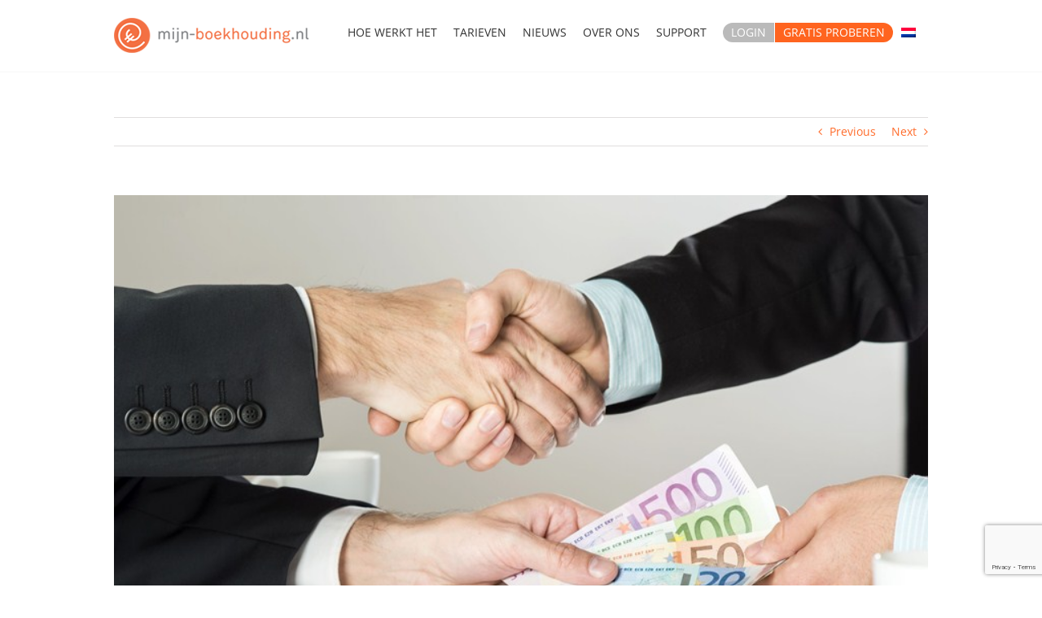

--- FILE ---
content_type: text/html; charset=UTF-8
request_url: https://www.mijn-boekhouding.nl/nieuws/tijdelijke-overbruggingsregeling-flexibele-arbeidskrachten-gepubliceerd/
body_size: 16832
content:
<!DOCTYPE html>
<html class="avada-html-layout-wide avada-html-header-position-top" lang="nl-NL" prefix="og: http://ogp.me/ns# fb: http://ogp.me/ns/fb#">
<head>
	<meta http-equiv="X-UA-Compatible" content="IE=edge" />
	<meta http-equiv="Content-Type" content="text/html; charset=utf-8"/>
	<meta name="viewport" content="width=device-width, initial-scale=1" />
	<meta name='robots' content='index, follow, max-image-preview:large, max-snippet:-1, max-video-preview:-1' />
	<style>img:is([sizes="auto" i], [sizes^="auto," i]) { contain-intrinsic-size: 3000px 1500px }</style>
	<link rel="alternate" hreflang="nl" href="https://www.mijn-boekhouding.nl/nieuws/tijdelijke-overbruggingsregeling-flexibele-arbeidskrachten-gepubliceerd/" />

	<!-- This site is optimized with the Yoast SEO plugin v24.3 - https://yoast.com/wordpress/plugins/seo/ -->
	<title>Tijdelijke Overbruggingsregeling Flexibele Arbeidskrachten gepubliceerd - Mijn-boekhouding.nl</title>
	<link rel="canonical" href="https://www.mijn-boekhouding.nl/nieuws/tijdelijke-overbruggingsregeling-flexibele-arbeidskrachten-gepubliceerd/" />
	<meta property="og:locale" content="nl_NL" />
	<meta property="og:type" content="article" />
	<meta property="og:title" content="Tijdelijke Overbruggingsregeling Flexibele Arbeidskrachten gepubliceerd - Mijn-boekhouding.nl" />
	<meta property="og:description" content="De minister van Sociale Zaken en Werkgelegenheid heeft de Tijdelijke Overbruggingsregeling voor Flexibele Arbeidskrachten (TOFA) gepubliceerd. De TOFA is een vangnet voor mensen die door de coronacrisis een forse terugval hebben in hun inkomen maar geen aanspraak kunnen maken op WW, bijstand of een andere socialezekerheidsregeling. Om in aanmerking te komen voor de TOFA moet aan de volgende criteria zijn voldaan:  de werknemer heeft in februari 2020 ten minste &euro; 400 loon ontvangen; de" />
	<meta property="og:url" content="https://www.mijn-boekhouding.nl/nieuws/tijdelijke-overbruggingsregeling-flexibele-arbeidskrachten-gepubliceerd/" />
	<meta property="og:site_name" content="Mijn-boekhouding.nl" />
	<meta property="article:published_time" content="2020-06-18T04:00:00+00:00" />
	<meta property="article:modified_time" content="-0001-11-30T00:00:00+00:00" />
	<meta property="og:image" content="https://www.mijn-boekhouding.nl/wp-content/uploads/2020/06/47487d6e-dc7b-44d9-b149-651328d6064c.jpg" />
	<meta property="og:image:width" content="800" />
	<meta property="og:image:height" content="562" />
	<meta property="og:image:type" content="image/jpeg" />
	<meta name="author" content="admin" />
	<meta name="twitter:card" content="summary_large_image" />
	<meta name="twitter:label1" content="Geschreven door" />
	<meta name="twitter:data1" content="admin" />
	<meta name="twitter:label2" content="Geschatte leestijd" />
	<meta name="twitter:data2" content="1 minuut" />
	<script type="application/ld+json" class="yoast-schema-graph">{"@context":"https://schema.org","@graph":[{"@type":"WebPage","@id":"https://www.mijn-boekhouding.nl/nieuws/tijdelijke-overbruggingsregeling-flexibele-arbeidskrachten-gepubliceerd/","url":"https://www.mijn-boekhouding.nl/nieuws/tijdelijke-overbruggingsregeling-flexibele-arbeidskrachten-gepubliceerd/","name":"Tijdelijke Overbruggingsregeling Flexibele Arbeidskrachten gepubliceerd - Mijn-boekhouding.nl","isPartOf":{"@id":"https://www.mijn-boekhouding.nl/#website"},"primaryImageOfPage":{"@id":"https://www.mijn-boekhouding.nl/nieuws/tijdelijke-overbruggingsregeling-flexibele-arbeidskrachten-gepubliceerd/#primaryimage"},"image":{"@id":"https://www.mijn-boekhouding.nl/nieuws/tijdelijke-overbruggingsregeling-flexibele-arbeidskrachten-gepubliceerd/#primaryimage"},"thumbnailUrl":"https://www.mijn-boekhouding.nl/wp-content/uploads/2020/06/47487d6e-dc7b-44d9-b149-651328d6064c.jpg","datePublished":"2020-06-18T04:00:00+00:00","dateModified":"-0001-11-30T00:00:00+00:00","author":{"@id":"https://www.mijn-boekhouding.nl/#/schema/person/d051592063961bc58d130d6f60fcb436"},"breadcrumb":{"@id":"https://www.mijn-boekhouding.nl/nieuws/tijdelijke-overbruggingsregeling-flexibele-arbeidskrachten-gepubliceerd/#breadcrumb"},"inLanguage":"nl-NL","potentialAction":[{"@type":"ReadAction","target":["https://www.mijn-boekhouding.nl/nieuws/tijdelijke-overbruggingsregeling-flexibele-arbeidskrachten-gepubliceerd/"]}]},{"@type":"ImageObject","inLanguage":"nl-NL","@id":"https://www.mijn-boekhouding.nl/nieuws/tijdelijke-overbruggingsregeling-flexibele-arbeidskrachten-gepubliceerd/#primaryimage","url":"https://www.mijn-boekhouding.nl/wp-content/uploads/2020/06/47487d6e-dc7b-44d9-b149-651328d6064c.jpg","contentUrl":"https://www.mijn-boekhouding.nl/wp-content/uploads/2020/06/47487d6e-dc7b-44d9-b149-651328d6064c.jpg","width":800,"height":562},{"@type":"BreadcrumbList","@id":"https://www.mijn-boekhouding.nl/nieuws/tijdelijke-overbruggingsregeling-flexibele-arbeidskrachten-gepubliceerd/#breadcrumb","itemListElement":[{"@type":"ListItem","position":1,"name":"Home","item":"https://www.mijn-boekhouding.nl/"},{"@type":"ListItem","position":2,"name":"Tijdelijke Overbruggingsregeling Flexibele Arbeidskrachten gepubliceerd"}]},{"@type":"WebSite","@id":"https://www.mijn-boekhouding.nl/#website","url":"https://www.mijn-boekhouding.nl/","name":"Mijn-boekhouding.nl","description":"Boekhouding eindelijk begrijpelijk en 24/7 inzichtelijk","potentialAction":[{"@type":"SearchAction","target":{"@type":"EntryPoint","urlTemplate":"https://www.mijn-boekhouding.nl/?s={search_term_string}"},"query-input":{"@type":"PropertyValueSpecification","valueRequired":true,"valueName":"search_term_string"}}],"inLanguage":"nl-NL"},{"@type":"Person","@id":"https://www.mijn-boekhouding.nl/#/schema/person/d051592063961bc58d130d6f60fcb436","name":"admin","image":{"@type":"ImageObject","inLanguage":"nl-NL","@id":"https://www.mijn-boekhouding.nl/#/schema/person/image/","url":"https://secure.gravatar.com/avatar/7d577217f10ea0f9f2aa5c11754444bfc28c985a777339b45877359d5bb9ce9b?s=96&d=mm&r=g","contentUrl":"https://secure.gravatar.com/avatar/7d577217f10ea0f9f2aa5c11754444bfc28c985a777339b45877359d5bb9ce9b?s=96&d=mm&r=g","caption":"admin"},"url":"https://www.mijn-boekhouding.nl/author/admin/"}]}</script>
	<!-- / Yoast SEO plugin. -->


<link rel="alternate" type="application/rss+xml" title="Mijn-boekhouding.nl &raquo; feed" href="https://www.mijn-boekhouding.nl/feed/" />
<link rel="alternate" type="application/rss+xml" title="Mijn-boekhouding.nl &raquo; reacties feed" href="https://www.mijn-boekhouding.nl/comments/feed/" />
		
		
		
				<link rel="alternate" type="application/rss+xml" title="Mijn-boekhouding.nl &raquo; Tijdelijke Overbruggingsregeling Flexibele Arbeidskrachten gepubliceerd reacties feed" href="https://www.mijn-boekhouding.nl/nieuws/tijdelijke-overbruggingsregeling-flexibele-arbeidskrachten-gepubliceerd/feed/" />
					<meta name="description" content="De minister van Sociale Zaken en Werkgelegenheid heeft de Tijdelijke Overbruggingsregeling voor Flexibele Arbeidskrachten (TOFA) gepubliceerd. De TOFA is een vangnet voor mensen die door de coronacrisis een forse terugval hebben in hun inkomen maar geen aanspraak kunnen maken op WW, bijstand of een andere socialezekerheidsregeling.

Om in aanmerking te komen voor de TOFA moet aan"/>
				
		<meta property="og:locale" content="nl_NL"/>
		<meta property="og:type" content="article"/>
		<meta property="og:site_name" content="Mijn-boekhouding.nl"/>
		<meta property="og:title" content="Tijdelijke Overbruggingsregeling Flexibele Arbeidskrachten gepubliceerd - Mijn-boekhouding.nl"/>
				<meta property="og:description" content="De minister van Sociale Zaken en Werkgelegenheid heeft de Tijdelijke Overbruggingsregeling voor Flexibele Arbeidskrachten (TOFA) gepubliceerd. De TOFA is een vangnet voor mensen die door de coronacrisis een forse terugval hebben in hun inkomen maar geen aanspraak kunnen maken op WW, bijstand of een andere socialezekerheidsregeling.

Om in aanmerking te komen voor de TOFA moet aan"/>
				<meta property="og:url" content="https://www.mijn-boekhouding.nl/nieuws/tijdelijke-overbruggingsregeling-flexibele-arbeidskrachten-gepubliceerd/"/>
										<meta property="article:published_time" content="2020-06-18T04:00:00+00:00"/>
							<meta property="article:modified_time" content="0000-00-00T00:00:00+00:00"/>
								<meta name="author" content="admin"/>
								<meta property="og:image" content="https://www.mijn-boekhouding.nl/wp-content/uploads/2020/06/47487d6e-dc7b-44d9-b149-651328d6064c.jpg"/>
		<meta property="og:image:width" content="800"/>
		<meta property="og:image:height" content="562"/>
		<meta property="og:image:type" content="image/jpeg"/>
				<script type="text/javascript">
/* <![CDATA[ */
window._wpemojiSettings = {"baseUrl":"https:\/\/s.w.org\/images\/core\/emoji\/16.0.1\/72x72\/","ext":".png","svgUrl":"https:\/\/s.w.org\/images\/core\/emoji\/16.0.1\/svg\/","svgExt":".svg","source":{"concatemoji":"https:\/\/www.mijn-boekhouding.nl\/wp-includes\/js\/wp-emoji-release.min.js?ver=6.8.3"}};
/*! This file is auto-generated */
!function(s,n){var o,i,e;function c(e){try{var t={supportTests:e,timestamp:(new Date).valueOf()};sessionStorage.setItem(o,JSON.stringify(t))}catch(e){}}function p(e,t,n){e.clearRect(0,0,e.canvas.width,e.canvas.height),e.fillText(t,0,0);var t=new Uint32Array(e.getImageData(0,0,e.canvas.width,e.canvas.height).data),a=(e.clearRect(0,0,e.canvas.width,e.canvas.height),e.fillText(n,0,0),new Uint32Array(e.getImageData(0,0,e.canvas.width,e.canvas.height).data));return t.every(function(e,t){return e===a[t]})}function u(e,t){e.clearRect(0,0,e.canvas.width,e.canvas.height),e.fillText(t,0,0);for(var n=e.getImageData(16,16,1,1),a=0;a<n.data.length;a++)if(0!==n.data[a])return!1;return!0}function f(e,t,n,a){switch(t){case"flag":return n(e,"\ud83c\udff3\ufe0f\u200d\u26a7\ufe0f","\ud83c\udff3\ufe0f\u200b\u26a7\ufe0f")?!1:!n(e,"\ud83c\udde8\ud83c\uddf6","\ud83c\udde8\u200b\ud83c\uddf6")&&!n(e,"\ud83c\udff4\udb40\udc67\udb40\udc62\udb40\udc65\udb40\udc6e\udb40\udc67\udb40\udc7f","\ud83c\udff4\u200b\udb40\udc67\u200b\udb40\udc62\u200b\udb40\udc65\u200b\udb40\udc6e\u200b\udb40\udc67\u200b\udb40\udc7f");case"emoji":return!a(e,"\ud83e\udedf")}return!1}function g(e,t,n,a){var r="undefined"!=typeof WorkerGlobalScope&&self instanceof WorkerGlobalScope?new OffscreenCanvas(300,150):s.createElement("canvas"),o=r.getContext("2d",{willReadFrequently:!0}),i=(o.textBaseline="top",o.font="600 32px Arial",{});return e.forEach(function(e){i[e]=t(o,e,n,a)}),i}function t(e){var t=s.createElement("script");t.src=e,t.defer=!0,s.head.appendChild(t)}"undefined"!=typeof Promise&&(o="wpEmojiSettingsSupports",i=["flag","emoji"],n.supports={everything:!0,everythingExceptFlag:!0},e=new Promise(function(e){s.addEventListener("DOMContentLoaded",e,{once:!0})}),new Promise(function(t){var n=function(){try{var e=JSON.parse(sessionStorage.getItem(o));if("object"==typeof e&&"number"==typeof e.timestamp&&(new Date).valueOf()<e.timestamp+604800&&"object"==typeof e.supportTests)return e.supportTests}catch(e){}return null}();if(!n){if("undefined"!=typeof Worker&&"undefined"!=typeof OffscreenCanvas&&"undefined"!=typeof URL&&URL.createObjectURL&&"undefined"!=typeof Blob)try{var e="postMessage("+g.toString()+"("+[JSON.stringify(i),f.toString(),p.toString(),u.toString()].join(",")+"));",a=new Blob([e],{type:"text/javascript"}),r=new Worker(URL.createObjectURL(a),{name:"wpTestEmojiSupports"});return void(r.onmessage=function(e){c(n=e.data),r.terminate(),t(n)})}catch(e){}c(n=g(i,f,p,u))}t(n)}).then(function(e){for(var t in e)n.supports[t]=e[t],n.supports.everything=n.supports.everything&&n.supports[t],"flag"!==t&&(n.supports.everythingExceptFlag=n.supports.everythingExceptFlag&&n.supports[t]);n.supports.everythingExceptFlag=n.supports.everythingExceptFlag&&!n.supports.flag,n.DOMReady=!1,n.readyCallback=function(){n.DOMReady=!0}}).then(function(){return e}).then(function(){var e;n.supports.everything||(n.readyCallback(),(e=n.source||{}).concatemoji?t(e.concatemoji):e.wpemoji&&e.twemoji&&(t(e.twemoji),t(e.wpemoji)))}))}((window,document),window._wpemojiSettings);
/* ]]> */
</script>
<style id='wp-emoji-styles-inline-css' type='text/css'>

	img.wp-smiley, img.emoji {
		display: inline !important;
		border: none !important;
		box-shadow: none !important;
		height: 1em !important;
		width: 1em !important;
		margin: 0 0.07em !important;
		vertical-align: -0.1em !important;
		background: none !important;
		padding: 0 !important;
	}
</style>
<link rel='stylesheet' id='activecampaign-form-block-css' href='https://www.mijn-boekhouding.nl/wp-content/plugins/activecampaign-subscription-forms/activecampaign-form-block/build/style-index.css?ver=1721819919' type='text/css' media='all' />
<link rel='stylesheet' id='wpml-legacy-horizontal-list-0-css' href='//www.mijn-boekhouding.nl/wp-content/plugins/sitepress-multilingual-cms/templates/language-switchers/legacy-list-horizontal/style.css?ver=1' type='text/css' media='all' />
<link rel='stylesheet' id='wpml-menu-item-0-css' href='//www.mijn-boekhouding.nl/wp-content/plugins/sitepress-multilingual-cms/templates/language-switchers/menu-item/style.css?ver=1' type='text/css' media='all' />
<link rel='stylesheet' id='child-style-css' href='https://www.mijn-boekhouding.nl/wp-content/themes/Avada-Child-Theme/style.css?ver=6.8.3' type='text/css' media='all' />
<link rel='stylesheet' id='fusion-dynamic-css-css' href='https://www.mijn-boekhouding.nl/wp-content/uploads/fusion-styles/3c12f5546a0cbd970b55a6f48ba3874f.min.css?ver=3.11.13' type='text/css' media='all' />
<script type="text/javascript" src="https://www.mijn-boekhouding.nl/wp-includes/js/jquery/jquery.min.js?ver=3.7.1" id="jquery-core-js"></script>
<script type="text/javascript" src="https://www.mijn-boekhouding.nl/wp-includes/js/jquery/jquery-migrate.min.js?ver=3.4.1" id="jquery-migrate-js"></script>
<link rel="https://api.w.org/" href="https://www.mijn-boekhouding.nl/wp-json/" /><link rel="alternate" title="JSON" type="application/json" href="https://www.mijn-boekhouding.nl/wp-json/wp/v2/posts/2773" /><link rel="EditURI" type="application/rsd+xml" title="RSD" href="https://www.mijn-boekhouding.nl/xmlrpc.php?rsd" />
<meta name="generator" content="WordPress 6.8.3" />
<link rel='shortlink' href='https://www.mijn-boekhouding.nl/?p=2773' />
<link rel="alternate" title="oEmbed (JSON)" type="application/json+oembed" href="https://www.mijn-boekhouding.nl/wp-json/oembed/1.0/embed?url=https%3A%2F%2Fwww.mijn-boekhouding.nl%2Fnieuws%2Ftijdelijke-overbruggingsregeling-flexibele-arbeidskrachten-gepubliceerd%2F" />
<link rel="alternate" title="oEmbed (XML)" type="text/xml+oembed" href="https://www.mijn-boekhouding.nl/wp-json/oembed/1.0/embed?url=https%3A%2F%2Fwww.mijn-boekhouding.nl%2Fnieuws%2Ftijdelijke-overbruggingsregeling-flexibele-arbeidskrachten-gepubliceerd%2F&#038;format=xml" />
<meta name="generator" content="WPML ver:4.2.0 stt:38,1;" />
<script type="text/javascript">
(function(url){
	if(/(?:Chrome\/26\.0\.1410\.63 Safari\/537\.31|WordfenceTestMonBot)/.test(navigator.userAgent)){ return; }
	var addEvent = function(evt, handler) {
		if (window.addEventListener) {
			document.addEventListener(evt, handler, false);
		} else if (window.attachEvent) {
			document.attachEvent('on' + evt, handler);
		}
	};
	var removeEvent = function(evt, handler) {
		if (window.removeEventListener) {
			document.removeEventListener(evt, handler, false);
		} else if (window.detachEvent) {
			document.detachEvent('on' + evt, handler);
		}
	};
	var evts = 'contextmenu dblclick drag dragend dragenter dragleave dragover dragstart drop keydown keypress keyup mousedown mousemove mouseout mouseover mouseup mousewheel scroll'.split(' ');
	var logHuman = function() {
		if (window.wfLogHumanRan) { return; }
		window.wfLogHumanRan = true;
		var wfscr = document.createElement('script');
		wfscr.type = 'text/javascript';
		wfscr.async = true;
		wfscr.src = url + '&r=' + Math.random();
		(document.getElementsByTagName('head')[0]||document.getElementsByTagName('body')[0]).appendChild(wfscr);
		for (var i = 0; i < evts.length; i++) {
			removeEvent(evts[i], logHuman);
		}
	};
	for (var i = 0; i < evts.length; i++) {
		addEvent(evts[i], logHuman);
	}
})('//www.mijn-boekhouding.nl/?wordfence_lh=1&hid=F31853CA2372432FF73A9F03549E2E4C');
</script><style type="text/css" id="css-fb-visibility">@media screen and (max-width: 640px){.fusion-no-small-visibility{display:none !important;}body .sm-text-align-center{text-align:center !important;}body .sm-text-align-left{text-align:left !important;}body .sm-text-align-right{text-align:right !important;}body .sm-flex-align-center{justify-content:center !important;}body .sm-flex-align-flex-start{justify-content:flex-start !important;}body .sm-flex-align-flex-end{justify-content:flex-end !important;}body .sm-mx-auto{margin-left:auto !important;margin-right:auto !important;}body .sm-ml-auto{margin-left:auto !important;}body .sm-mr-auto{margin-right:auto !important;}body .fusion-absolute-position-small{position:absolute;top:auto;width:100%;}.awb-sticky.awb-sticky-small{ position: sticky; top: var(--awb-sticky-offset,0); }}@media screen and (min-width: 641px) and (max-width: 1024px){.fusion-no-medium-visibility{display:none !important;}body .md-text-align-center{text-align:center !important;}body .md-text-align-left{text-align:left !important;}body .md-text-align-right{text-align:right !important;}body .md-flex-align-center{justify-content:center !important;}body .md-flex-align-flex-start{justify-content:flex-start !important;}body .md-flex-align-flex-end{justify-content:flex-end !important;}body .md-mx-auto{margin-left:auto !important;margin-right:auto !important;}body .md-ml-auto{margin-left:auto !important;}body .md-mr-auto{margin-right:auto !important;}body .fusion-absolute-position-medium{position:absolute;top:auto;width:100%;}.awb-sticky.awb-sticky-medium{ position: sticky; top: var(--awb-sticky-offset,0); }}@media screen and (min-width: 1025px){.fusion-no-large-visibility{display:none !important;}body .lg-text-align-center{text-align:center !important;}body .lg-text-align-left{text-align:left !important;}body .lg-text-align-right{text-align:right !important;}body .lg-flex-align-center{justify-content:center !important;}body .lg-flex-align-flex-start{justify-content:flex-start !important;}body .lg-flex-align-flex-end{justify-content:flex-end !important;}body .lg-mx-auto{margin-left:auto !important;margin-right:auto !important;}body .lg-ml-auto{margin-left:auto !important;}body .lg-mr-auto{margin-right:auto !important;}body .fusion-absolute-position-large{position:absolute;top:auto;width:100%;}.awb-sticky.awb-sticky-large{ position: sticky; top: var(--awb-sticky-offset,0); }}</style><style type="text/css" id="fusion-branding-style">#wpadminbar .avada-menu > .ab-item:before,#wpadminbar > #wp-toolbar #wp-admin-bar-fb-edit > .ab-item:before {background: url( https://www.support.buitengewoonconcept.nl/branding/websites/dashboard/dashicon_Avada.png ) no-repeat center !important;background-size: auto !important;content: "" !important;
						padding: 2px 0;
						width: 20px;
						height: 20px;
						background-size: contain !important;}</style><link rel="icon" href="https://www.mijn-boekhouding.nl/wp-content/uploads/2018/05/cropped-logo-mijn-boekhouding-32x32-1-32x32.png" sizes="32x32" />
<link rel="icon" href="https://www.mijn-boekhouding.nl/wp-content/uploads/2018/05/cropped-logo-mijn-boekhouding-32x32-1-192x192.png" sizes="192x192" />
<link rel="apple-touch-icon" href="https://www.mijn-boekhouding.nl/wp-content/uploads/2018/05/cropped-logo-mijn-boekhouding-32x32-1-180x180.png" />
<meta name="msapplication-TileImage" content="https://www.mijn-boekhouding.nl/wp-content/uploads/2018/05/cropped-logo-mijn-boekhouding-32x32-1-270x270.png" />
		<script type="text/javascript">
			var doc = document.documentElement;
			doc.setAttribute( 'data-useragent', navigator.userAgent );
		</script>
		<script async src="https://www.googletagmanager.com/gtag/js?id=UA-93926833-1"></script>
<script>
  window.dataLayer = window.dataLayer || [];
  function gtag(){dataLayer.push(arguments);}
  gtag('js', new Date());

  gtag('config', 'UA-93926833-1');
</script>
	</head>

<body class="wp-singular post-template-default single single-post postid-2773 single-format-standard wp-theme-Avada wp-child-theme-Avada-Child-Theme fusion-image-hovers fusion-pagination-sizing fusion-button_type-flat fusion-button_span-no fusion-button_gradient-linear avada-image-rollover-circle-yes avada-image-rollover-yes avada-image-rollover-direction-left fusion-body ltr fusion-sticky-header no-tablet-sticky-header no-mobile-sticky-header no-mobile-slidingbar no-mobile-totop avada-has-rev-slider-styles fusion-disable-outline fusion-sub-menu-fade mobile-logo-pos-left layout-wide-mode avada-has-boxed-modal-shadow-none layout-scroll-offset-full avada-has-zero-margin-offset-top fusion-top-header menu-text-align-center mobile-menu-design-modern fusion-show-pagination-text fusion-header-layout-v1 avada-responsive avada-footer-fx-none avada-menu-highlight-style-bar fusion-search-form-classic fusion-main-menu-search-dropdown fusion-avatar-square avada-dropdown-styles avada-blog-layout-large avada-blog-archive-layout-large avada-header-shadow-no avada-menu-icon-position-left avada-has-mainmenu-dropdown-divider avada-has-breadcrumb-mobile-hidden avada-has-titlebar-hide avada-has-pagination-padding avada-flyout-menu-direction-fade avada-ec-views-v1" data-awb-post-id="2773">
		<a class="skip-link screen-reader-text" href="#content">Skip to content</a>

	<div id="boxed-wrapper">
		
		<div id="wrapper" class="fusion-wrapper">
			<div id="home" style="position:relative;top:-1px;"></div>
							
					
			<header class="fusion-header-wrapper">
				<div class="fusion-header-v1 fusion-logo-alignment fusion-logo-left fusion-sticky-menu-1 fusion-sticky-logo- fusion-mobile-logo-  fusion-mobile-menu-design-modern">
					<div class="fusion-header-sticky-height"></div>
<div class="fusion-header">
	<div class="fusion-row">
					<div class="fusion-logo" data-margin-top="20px" data-margin-bottom="10px" data-margin-left="0px" data-margin-right="0px">
			<a class="fusion-logo-link"  href="https://www.mijn-boekhouding.nl/" >

						<!-- standard logo -->
			<img src="https://www.mijn-boekhouding.nl/wp-content/uploads/2018/06/logomijn-boekhouding-2.png" srcset="https://www.mijn-boekhouding.nl/wp-content/uploads/2018/06/logomijn-boekhouding-2.png 1x, https://www.mijn-boekhouding.nl/wp-content/uploads/2018/10/mijnboekhouding-retina.png 2x" width="262" height="58" style="max-height:58px;height:auto;" alt="Mijn-boekhouding.nl Logo" data-retina_logo_url="https://www.mijn-boekhouding.nl/wp-content/uploads/2018/10/mijnboekhouding-retina.png" class="fusion-standard-logo" />

			
					</a>
		</div>		<nav class="fusion-main-menu" aria-label="Main Menu"><ul id="menu-hoofdmenu" class="fusion-menu"><li  id="menu-item-21"  class="menu-item menu-item-type-post_type menu-item-object-page menu-item-21"  data-item-id="21"><a  href="https://www.mijn-boekhouding.nl/hoe-werkt-het/" class="fusion-bar-highlight"><span class="menu-text">HOE WERKT HET</span></a></li><li  id="menu-item-1505"  class="menu-item menu-item-type-post_type menu-item-object-page menu-item-1505"  data-item-id="1505"><a  href="https://www.mijn-boekhouding.nl/tarieven/" class="fusion-bar-highlight"><span class="menu-text">TARIEVEN</span></a></li><li  id="menu-item-464"  class="menu-item menu-item-type-post_type menu-item-object-page menu-item-464"  data-item-id="464"><a  href="https://www.mijn-boekhouding.nl/nieuws/" class="fusion-bar-highlight"><span class="menu-text">NIEUWS</span></a></li><li  id="menu-item-19"  class="menu-item menu-item-type-post_type menu-item-object-page menu-item-19"  data-item-id="19"><a  href="https://www.mijn-boekhouding.nl/over-ons/" class="fusion-bar-highlight"><span class="menu-text">OVER ONS</span></a></li><li  id="menu-item-18"  class="menu-item menu-item-type-post_type menu-item-object-page menu-item-18"  data-item-id="18"><a  href="https://www.mijn-boekhouding.nl/support/" class="fusion-bar-highlight"><span class="menu-text">SUPPORT</span></a></li><li  id="menu-item-357"  class="login menu-item menu-item-type-custom menu-item-object-custom menu-item-357"  data-classes="login" data-item-id="357"><a  target="_blank" rel="noopener noreferrer" href="https://www.yukiworks.nl/docs/Login.aspx?Central=1" class="fusion-bar-highlight"><span class="menu-text">LOGIN</span></a></li><li  id="menu-item-17"  class="proberen menu-item menu-item-type-post_type menu-item-object-page menu-item-17"  data-classes="proberen" data-item-id="17"><a  href="https://www.mijn-boekhouding.nl/gratis-proberen/" class="fusion-bar-highlight"><span class="menu-text">GRATIS PROBEREN</span></a></li><li  id="menu-item-wpml-ls-3-nl"  class="menu-item wpml-ls-slot-3 wpml-ls-item wpml-ls-item-nl wpml-ls-current-language wpml-ls-menu-item wpml-ls-first-item wpml-ls-last-item menu-item-type-wpml_ls_menu_item menu-item-object-wpml_ls_menu_item menu-item-wpml-ls-3-nl"  data-classes="menu-item" data-item-id="wpml-ls-3-nl"><a  href="https://www.mijn-boekhouding.nl/nieuws/tijdelijke-overbruggingsregeling-flexibele-arbeidskrachten-gepubliceerd/" class="fusion-bar-highlight"><span class="menu-text"><img class="wpml-ls-flag" src="https://www.mijn-boekhouding.nl/wp-content/plugins/sitepress-multilingual-cms/res/flags/nl.png" alt="nl" title="Nederlands"></span></a></li></ul></nav><nav class="fusion-main-menu fusion-sticky-menu" aria-label="Main Menu Sticky"><ul id="menu-hoofdmenu-1" class="fusion-menu"><li   class="menu-item menu-item-type-post_type menu-item-object-page menu-item-21"  data-item-id="21"><a  href="https://www.mijn-boekhouding.nl/hoe-werkt-het/" class="fusion-bar-highlight"><span class="menu-text">HOE WERKT HET</span></a></li><li   class="menu-item menu-item-type-post_type menu-item-object-page menu-item-1505"  data-item-id="1505"><a  href="https://www.mijn-boekhouding.nl/tarieven/" class="fusion-bar-highlight"><span class="menu-text">TARIEVEN</span></a></li><li   class="menu-item menu-item-type-post_type menu-item-object-page menu-item-464"  data-item-id="464"><a  href="https://www.mijn-boekhouding.nl/nieuws/" class="fusion-bar-highlight"><span class="menu-text">NIEUWS</span></a></li><li   class="menu-item menu-item-type-post_type menu-item-object-page menu-item-19"  data-item-id="19"><a  href="https://www.mijn-boekhouding.nl/over-ons/" class="fusion-bar-highlight"><span class="menu-text">OVER ONS</span></a></li><li   class="menu-item menu-item-type-post_type menu-item-object-page menu-item-18"  data-item-id="18"><a  href="https://www.mijn-boekhouding.nl/support/" class="fusion-bar-highlight"><span class="menu-text">SUPPORT</span></a></li><li   class="login menu-item menu-item-type-custom menu-item-object-custom menu-item-357"  data-classes="login" data-item-id="357"><a  target="_blank" rel="noopener noreferrer" href="https://www.yukiworks.nl/docs/Login.aspx?Central=1" class="fusion-bar-highlight"><span class="menu-text">LOGIN</span></a></li><li   class="proberen menu-item menu-item-type-post_type menu-item-object-page menu-item-17"  data-classes="proberen" data-item-id="17"><a  href="https://www.mijn-boekhouding.nl/gratis-proberen/" class="fusion-bar-highlight"><span class="menu-text">GRATIS PROBEREN</span></a></li><li   class="menu-item wpml-ls-slot-3 wpml-ls-item wpml-ls-item-nl wpml-ls-current-language wpml-ls-menu-item wpml-ls-first-item wpml-ls-last-item menu-item-type-wpml_ls_menu_item menu-item-object-wpml_ls_menu_item menu-item-wpml-ls-3-nl"  data-classes="menu-item" data-item-id="wpml-ls-3-nl"><a  href="https://www.mijn-boekhouding.nl/nieuws/tijdelijke-overbruggingsregeling-flexibele-arbeidskrachten-gepubliceerd/" class="fusion-bar-highlight"><span class="menu-text"><img class="wpml-ls-flag" src="https://www.mijn-boekhouding.nl/wp-content/plugins/sitepress-multilingual-cms/res/flags/nl.png" alt="nl" title="Nederlands"></span></a></li></ul></nav>	<div class="fusion-mobile-menu-icons">
							<a href="#" class="fusion-icon awb-icon-bars" aria-label="Toggle mobile menu" aria-expanded="false"></a>
		
		
		
			</div>

<nav class="fusion-mobile-nav-holder fusion-mobile-menu-text-align-left" aria-label="Main Menu Mobile"></nav>

	<nav class="fusion-mobile-nav-holder fusion-mobile-menu-text-align-left fusion-mobile-sticky-nav-holder" aria-label="Main Menu Mobile Sticky"></nav>
					</div>
</div>
				</div>
				<div class="fusion-clearfix"></div>
			</header>
								
							<div id="sliders-container" class="fusion-slider-visibility">
					</div>
				
					
							
			
						<main id="main" class="clearfix ">
				<div class="fusion-row" style="">

<section id="content" style="width: 100%;">
			<div class="single-navigation clearfix">
			<a href="https://www.mijn-boekhouding.nl/nieuws/voorschot-subsidie-praktijkleren/" rel="prev">Previous</a>			<a href="https://www.mijn-boekhouding.nl/nieuws/regeling-now-2-gepubliceerd/" rel="next">Next</a>		</div>
	
					<article id="post-2773" class="post post-2773 type-post status-publish format-standard has-post-thumbnail hentry category-nieuws">
						
														<div class="fusion-flexslider flexslider fusion-flexslider-loading post-slideshow fusion-post-slideshow">
				<ul class="slides">
																<li>
																																<a href="https://www.mijn-boekhouding.nl/wp-content/uploads/2020/06/47487d6e-dc7b-44d9-b149-651328d6064c.jpg" data-rel="iLightbox[gallery2773]" title="" data-title="Tijdelijke Overbruggingsregeling Flexibele Arbeidskrachten gepubliceerd" data-caption="" aria-label="Tijdelijke Overbruggingsregeling Flexibele Arbeidskrachten gepubliceerd">
										<span class="screen-reader-text">View Larger Image</span>
										<img width="800" height="562" src="https://www.mijn-boekhouding.nl/wp-content/uploads/2020/06/47487d6e-dc7b-44d9-b149-651328d6064c.jpg" class="attachment-full size-full wp-post-image" alt="" decoding="async" fetchpriority="high" srcset="https://www.mijn-boekhouding.nl/wp-content/uploads/2020/06/47487d6e-dc7b-44d9-b149-651328d6064c-200x141.jpg 200w, https://www.mijn-boekhouding.nl/wp-content/uploads/2020/06/47487d6e-dc7b-44d9-b149-651328d6064c-400x281.jpg 400w, https://www.mijn-boekhouding.nl/wp-content/uploads/2020/06/47487d6e-dc7b-44d9-b149-651328d6064c-600x422.jpg 600w, https://www.mijn-boekhouding.nl/wp-content/uploads/2020/06/47487d6e-dc7b-44d9-b149-651328d6064c.jpg 800w" sizes="(max-width: 800px) 100vw, 800px" />									</a>
																					</li>

																																																																																																															</ul>
			</div>
						
															<h1 class="entry-title fusion-post-title">Tijdelijke Overbruggingsregeling Flexibele Arbeidskrachten gepubliceerd</h1>										<div class="post-content">
				<p>De minister van Sociale Zaken en Werkgelegenheid heeft de Tijdelijke Overbruggingsregeling voor Flexibele Arbeidskrachten (TOFA) gepubliceerd. De TOFA is een vangnet voor mensen die door de coronacrisis een forse terugval hebben in hun inkomen maar geen aanspraak kunnen maken op WW, bijstand of een andere socialezekerheidsregeling.</p>
<p>Om in aanmerking te komen voor de TOFA moet aan de volgende criteria zijn voldaan:</p>
<ol>
<li>de werknemer heeft in februari 2020 ten minste &euro; 400 loon ontvangen;</li>
<li>de werknemer heeft in maart 2020 ten minste &euro; 1 aan loon genoten;</li>
<li>de werknemer was op 1 april 2020 achttien jaar of ouder maar had de AOW-leeftijd nog niet bereikt;</li>
<li>de werknemer heeft in april substantieel inkomensverlies geleden ten opzichte van februari en in ieder geval minder dan &euro; 550 verdiend.</li>
</ol>
<p>De tegemoetkoming bedraagt &euro; 550 bruto per maand. De TOFA moet worden aangevraagd bij het UWV.</p>
<div style='font-size:smaller' class='im_source'>Bron: Ministerie van Sociale Zaken | besluit | Staatscourant Nr. 31395, 2020-0000061136 | 18-06-2020</div>
							</div>

												<div class="fusion-meta-info"><div class="fusion-meta-info-wrapper">By <span class="vcard"><span class="fn"><a href="https://www.mijn-boekhouding.nl/author/admin/" title="Berichten van admin" rel="author">admin</a></span></span><span class="fusion-inline-sep">|</span><span class="updated rich-snippet-hidden"></span><span>juni 18th, 2020</span><span class="fusion-inline-sep">|</span><a href="https://www.mijn-boekhouding.nl/category/nieuws/" rel="category tag">Nieuws</a><span class="fusion-inline-sep">|</span><span class="fusion-comments"><a href="https://www.mijn-boekhouding.nl/nieuws/tijdelijke-overbruggingsregeling-flexibele-arbeidskrachten-gepubliceerd/#respond">0 Comments</a></span></div></div>													<div class="fusion-sharing-box fusion-theme-sharing-box fusion-single-sharing-box">
		<h4>Share This Story, Choose Your Platform!</h4>
		<div class="fusion-social-networks"><div class="fusion-social-networks-wrapper"><a  class="fusion-social-network-icon fusion-tooltip fusion-facebook awb-icon-facebook" style="color:var(--sharing_social_links_icon_color);" data-placement="top" data-title="Facebook" data-toggle="tooltip" title="Facebook" href="https://www.facebook.com/sharer.php?u=https%3A%2F%2Fwww.mijn-boekhouding.nl%2Fnieuws%2Ftijdelijke-overbruggingsregeling-flexibele-arbeidskrachten-gepubliceerd%2F&amp;t=Tijdelijke%20Overbruggingsregeling%20Flexibele%20Arbeidskrachten%20gepubliceerd" target="_blank" rel="noreferrer"><span class="screen-reader-text">Facebook</span></a><a  class="fusion-social-network-icon fusion-tooltip fusion-twitter awb-icon-twitter" style="color:var(--sharing_social_links_icon_color);" data-placement="top" data-title="X" data-toggle="tooltip" title="X" href="https://x.com/intent/post?url=https%3A%2F%2Fwww.mijn-boekhouding.nl%2Fnieuws%2Ftijdelijke-overbruggingsregeling-flexibele-arbeidskrachten-gepubliceerd%2F&amp;text=Tijdelijke%20Overbruggingsregeling%20Flexibele%20Arbeidskrachten%20gepubliceerd" target="_blank" rel="noopener noreferrer"><span class="screen-reader-text">X</span></a><a  class="fusion-social-network-icon fusion-tooltip fusion-reddit awb-icon-reddit" style="color:var(--sharing_social_links_icon_color);" data-placement="top" data-title="Reddit" data-toggle="tooltip" title="Reddit" href="https://reddit.com/submit?url=https://www.mijn-boekhouding.nl/nieuws/tijdelijke-overbruggingsregeling-flexibele-arbeidskrachten-gepubliceerd/&amp;title=Tijdelijke%20Overbruggingsregeling%20Flexibele%20Arbeidskrachten%20gepubliceerd" target="_blank" rel="noopener noreferrer"><span class="screen-reader-text">Reddit</span></a><a  class="fusion-social-network-icon fusion-tooltip fusion-linkedin awb-icon-linkedin" style="color:var(--sharing_social_links_icon_color);" data-placement="top" data-title="LinkedIn" data-toggle="tooltip" title="LinkedIn" href="https://www.linkedin.com/shareArticle?mini=true&amp;url=https%3A%2F%2Fwww.mijn-boekhouding.nl%2Fnieuws%2Ftijdelijke-overbruggingsregeling-flexibele-arbeidskrachten-gepubliceerd%2F&amp;title=Tijdelijke%20Overbruggingsregeling%20Flexibele%20Arbeidskrachten%20gepubliceerd&amp;summary=De%20minister%20van%20Sociale%20Zaken%20en%20Werkgelegenheid%20heeft%20de%20Tijdelijke%20Overbruggingsregeling%20voor%20Flexibele%20Arbeidskrachten%20%28TOFA%29%20gepubliceerd.%20De%20TOFA%20is%20een%20vangnet%20voor%20mensen%20die%20door%20de%20coronacrisis%20een%20forse%20terugval%20hebben%20in%20hun%20inkomen%20maar%20geen%20aa" target="_blank" rel="noopener noreferrer"><span class="screen-reader-text">LinkedIn</span></a><a  class="fusion-social-network-icon fusion-tooltip fusion-tumblr awb-icon-tumblr" style="color:var(--sharing_social_links_icon_color);" data-placement="top" data-title="Tumblr" data-toggle="tooltip" title="Tumblr" href="https://www.tumblr.com/share/link?url=https%3A%2F%2Fwww.mijn-boekhouding.nl%2Fnieuws%2Ftijdelijke-overbruggingsregeling-flexibele-arbeidskrachten-gepubliceerd%2F&amp;name=Tijdelijke%20Overbruggingsregeling%20Flexibele%20Arbeidskrachten%20gepubliceerd&amp;description=De%20minister%20van%20Sociale%20Zaken%20en%20Werkgelegenheid%20heeft%20de%20Tijdelijke%20Overbruggingsregeling%20voor%20Flexibele%20Arbeidskrachten%20%28TOFA%29%20gepubliceerd.%20De%20TOFA%20is%20een%20vangnet%20voor%20mensen%20die%20door%20de%20coronacrisis%20een%20forse%20terugval%20hebben%20in%20hun%20inkomen%20maar%20geen%20aanspraak%20kunnen%20maken%20op%20WW%2C%20bijstand%20of%20een%20andere%20socialezekerheidsregeling.%0A%0AOm%20in%20aanmerking%20te%20komen%20voor%20de%20TOFA%20moet%20aan" target="_blank" rel="noopener noreferrer"><span class="screen-reader-text">Tumblr</span></a><a  class="fusion-social-network-icon fusion-tooltip fusion-pinterest awb-icon-pinterest" style="color:var(--sharing_social_links_icon_color);" data-placement="top" data-title="Pinterest" data-toggle="tooltip" title="Pinterest" href="https://pinterest.com/pin/create/button/?url=https%3A%2F%2Fwww.mijn-boekhouding.nl%2Fnieuws%2Ftijdelijke-overbruggingsregeling-flexibele-arbeidskrachten-gepubliceerd%2F&amp;description=De%20minister%20van%20Sociale%20Zaken%20en%20Werkgelegenheid%20heeft%20de%20Tijdelijke%20Overbruggingsregeling%20voor%20Flexibele%20Arbeidskrachten%20%28TOFA%29%20gepubliceerd.%20De%20TOFA%20is%20een%20vangnet%20voor%20mensen%20die%20door%20de%20coronacrisis%20een%20forse%20terugval%20hebben%20in%20hun%20inkomen%20maar%20geen%20aanspraak%20kunnen%20maken%20op%20WW%2C%20bijstand%20of%20een%20andere%20socialezekerheidsregeling.%0A%0AOm%20in%20aanmerking%20te%20komen%20voor%20de%20TOFA%20moet%20aan&amp;media=https%3A%2F%2Fwww.mijn-boekhouding.nl%2Fwp-content%2Fuploads%2F2020%2F06%2F47487d6e-dc7b-44d9-b149-651328d6064c.jpg" target="_blank" rel="noopener noreferrer"><span class="screen-reader-text">Pinterest</span></a><a  class="fusion-social-network-icon fusion-tooltip fusion-vk awb-icon-vk" style="color:var(--sharing_social_links_icon_color);" data-placement="top" data-title="Vk" data-toggle="tooltip" title="Vk" href="https://vk.com/share.php?url=https%3A%2F%2Fwww.mijn-boekhouding.nl%2Fnieuws%2Ftijdelijke-overbruggingsregeling-flexibele-arbeidskrachten-gepubliceerd%2F&amp;title=Tijdelijke%20Overbruggingsregeling%20Flexibele%20Arbeidskrachten%20gepubliceerd&amp;description=De%20minister%20van%20Sociale%20Zaken%20en%20Werkgelegenheid%20heeft%20de%20Tijdelijke%20Overbruggingsregeling%20voor%20Flexibele%20Arbeidskrachten%20%28TOFA%29%20gepubliceerd.%20De%20TOFA%20is%20een%20vangnet%20voor%20mensen%20die%20door%20de%20coronacrisis%20een%20forse%20terugval%20hebben%20in%20hun%20inkomen%20maar%20geen%20aanspraak%20kunnen%20maken%20op%20WW%2C%20bijstand%20of%20een%20andere%20socialezekerheidsregeling.%0A%0AOm%20in%20aanmerking%20te%20komen%20voor%20de%20TOFA%20moet%20aan" target="_blank" rel="noopener noreferrer"><span class="screen-reader-text">Vk</span></a><a  class="fusion-social-network-icon fusion-tooltip fusion-mail awb-icon-mail fusion-last-social-icon" style="color:var(--sharing_social_links_icon_color);" data-placement="top" data-title="Email" data-toggle="tooltip" title="Email" href="mailto:?body=https://www.mijn-boekhouding.nl/nieuws/tijdelijke-overbruggingsregeling-flexibele-arbeidskrachten-gepubliceerd/&amp;subject=Tijdelijke%20Overbruggingsregeling%20Flexibele%20Arbeidskrachten%20gepubliceerd" target="_self" rel="noopener noreferrer"><span class="screen-reader-text">Email</span></a><div class="fusion-clearfix"></div></div></div>	</div>
														<section class="about-author">
																						<div class="fusion-title fusion-title-size-two sep-double sep-solid" style="margin-top:0px;margin-bottom:31px;">
					<h2 class="title-heading-left" style="margin:0;">
						About the Author: 						<a href="https://www.mijn-boekhouding.nl/author/admin/" title="Berichten van admin" rel="author">admin</a>																	</h2>
					<span class="awb-title-spacer"></span>
					<div class="title-sep-container">
						<div class="title-sep sep-double sep-solid"></div>
					</div>
				</div>
										<div class="about-author-container">
							<div class="avatar">
								<img alt='' src='https://secure.gravatar.com/avatar/7d577217f10ea0f9f2aa5c11754444bfc28c985a777339b45877359d5bb9ce9b?s=72&#038;d=mm&#038;r=g' srcset='https://secure.gravatar.com/avatar/7d577217f10ea0f9f2aa5c11754444bfc28c985a777339b45877359d5bb9ce9b?s=144&#038;d=mm&#038;r=g 2x' class='avatar avatar-72 photo' height='72' width='72' decoding='async'/>							</div>
							<div class="description">
															</div>
						</div>
					</section>
								<section class="related-posts single-related-posts">
					<div class="fusion-title fusion-title-size-two sep-double sep-solid" style="margin-top:0px;margin-bottom:31px;">
					<h2 class="title-heading-left" style="margin:0;">
						Related Posts					</h2>
					<span class="awb-title-spacer"></span>
					<div class="title-sep-container">
						<div class="title-sep sep-double sep-solid"></div>
					</div>
				</div>
				
	
	
	
					<div class="awb-carousel awb-swiper awb-swiper-carousel" data-imagesize="fixed" data-metacontent="no" data-autoplay="no" data-touchscroll="no" data-columns="5" data-itemmargin="44px" data-itemwidth="180" data-scrollitems="">
		<div class="swiper-wrapper">
																		<div class="swiper-slide">
					<div class="fusion-carousel-item-wrapper">
						<div  class="fusion-image-wrapper fusion-image-size-fixed" aria-haspopup="true">
					<img src="https://www.mijn-boekhouding.nl/wp-content/uploads/2021/10/ce2b8a98-ce54-4e3b-8a28-52858009e7b0-500x383.jpg" srcset="https://www.mijn-boekhouding.nl/wp-content/uploads/2021/10/ce2b8a98-ce54-4e3b-8a28-52858009e7b0-500x383.jpg 1x, https://www.mijn-boekhouding.nl/wp-content/uploads/2021/10/ce2b8a98-ce54-4e3b-8a28-52858009e7b0-500x383@2x.jpg 2x" width="500" height="383" alt="Gelijkere behandeling vreemd en eigen vermogen" />
	<div class="fusion-rollover">
	<div class="fusion-rollover-content">

														<a class="fusion-rollover-link" href="https://www.mijn-boekhouding.nl/nieuws/gelijkere-behandeling-vreemd-en-eigen-vermogen/">Gelijkere behandeling vreemd en eigen vermogen</a>
			
														
								
													<div class="fusion-rollover-sep"></div>
				
																		<a class="fusion-rollover-gallery" href="https://www.mijn-boekhouding.nl/wp-content/uploads/2021/10/ce2b8a98-ce54-4e3b-8a28-52858009e7b0.jpg" data-id="3808" data-rel="iLightbox[gallery]" data-title="Gelijkere behandeling vreemd en eigen vermogen" data-caption="">
						Gallery					</a>
														
		
												<h4 class="fusion-rollover-title">
					<a class="fusion-rollover-title-link" href="https://www.mijn-boekhouding.nl/nieuws/gelijkere-behandeling-vreemd-en-eigen-vermogen/">
						Gelijkere behandeling vreemd en eigen vermogen					</a>
				</h4>
			
								
		
						<a class="fusion-link-wrapper" href="https://www.mijn-boekhouding.nl/nieuws/gelijkere-behandeling-vreemd-en-eigen-vermogen/" aria-label="Gelijkere behandeling vreemd en eigen vermogen"></a>
	</div>
</div>
</div>
											</div><!-- fusion-carousel-item-wrapper -->
				</div>
															<div class="swiper-slide">
					<div class="fusion-carousel-item-wrapper">
						<div  class="fusion-image-wrapper fusion-image-size-fixed" aria-haspopup="true">
					<img src="https://www.mijn-boekhouding.nl/wp-content/uploads/2021/10/f8afdb0f-e562-4529-a27e-6f553b9fb107-500x383.jpg" srcset="https://www.mijn-boekhouding.nl/wp-content/uploads/2021/10/f8afdb0f-e562-4529-a27e-6f553b9fb107-500x383.jpg 1x, https://www.mijn-boekhouding.nl/wp-content/uploads/2021/10/f8afdb0f-e562-4529-a27e-6f553b9fb107-500x383@2x.jpg 2x" width="500" height="383" alt="Wijziging Besluit fiscale noodmaatregelen coronacrisis" />
	<div class="fusion-rollover">
	<div class="fusion-rollover-content">

														<a class="fusion-rollover-link" href="https://www.mijn-boekhouding.nl/nieuws/wijziging-besluit-fiscale-noodmaatregelen-coronacrisis/">Wijziging Besluit fiscale noodmaatregelen coronacrisis</a>
			
														
								
													<div class="fusion-rollover-sep"></div>
				
																		<a class="fusion-rollover-gallery" href="https://www.mijn-boekhouding.nl/wp-content/uploads/2021/10/f8afdb0f-e562-4529-a27e-6f553b9fb107.jpg" data-id="3793" data-rel="iLightbox[gallery]" data-title="Wijziging Besluit fiscale noodmaatregelen coronacrisis" data-caption="">
						Gallery					</a>
														
		
												<h4 class="fusion-rollover-title">
					<a class="fusion-rollover-title-link" href="https://www.mijn-boekhouding.nl/nieuws/wijziging-besluit-fiscale-noodmaatregelen-coronacrisis/">
						Wijziging Besluit fiscale noodmaatregelen coronacrisis					</a>
				</h4>
			
								
		
						<a class="fusion-link-wrapper" href="https://www.mijn-boekhouding.nl/nieuws/wijziging-besluit-fiscale-noodmaatregelen-coronacrisis/" aria-label="Wijziging Besluit fiscale noodmaatregelen coronacrisis"></a>
	</div>
</div>
</div>
											</div><!-- fusion-carousel-item-wrapper -->
				</div>
															<div class="swiper-slide">
					<div class="fusion-carousel-item-wrapper">
						<div  class="fusion-image-wrapper fusion-image-size-fixed" aria-haspopup="true">
					<img src="https://www.mijn-boekhouding.nl/wp-content/uploads/2021/10/e4360743-b6af-498b-b8ba-3619f7325e00-500x383.jpg" srcset="https://www.mijn-boekhouding.nl/wp-content/uploads/2021/10/e4360743-b6af-498b-b8ba-3619f7325e00-500x383.jpg 1x, https://www.mijn-boekhouding.nl/wp-content/uploads/2021/10/e4360743-b6af-498b-b8ba-3619f7325e00-500x383@2x.jpg 2x" width="500" height="383" alt="Vaststellingsaanvraag NOW-1" />
	<div class="fusion-rollover">
	<div class="fusion-rollover-content">

														<a class="fusion-rollover-link" href="https://www.mijn-boekhouding.nl/nieuws/vaststellingsaanvraag-now-1/">Vaststellingsaanvraag NOW-1</a>
			
														
								
													<div class="fusion-rollover-sep"></div>
				
																		<a class="fusion-rollover-gallery" href="https://www.mijn-boekhouding.nl/wp-content/uploads/2021/10/e4360743-b6af-498b-b8ba-3619f7325e00.jpg" data-id="3796" data-rel="iLightbox[gallery]" data-title="Vaststellingsaanvraag NOW-1" data-caption="">
						Gallery					</a>
														
		
												<h4 class="fusion-rollover-title">
					<a class="fusion-rollover-title-link" href="https://www.mijn-boekhouding.nl/nieuws/vaststellingsaanvraag-now-1/">
						Vaststellingsaanvraag NOW-1					</a>
				</h4>
			
								
		
						<a class="fusion-link-wrapper" href="https://www.mijn-boekhouding.nl/nieuws/vaststellingsaanvraag-now-1/" aria-label="Vaststellingsaanvraag NOW-1"></a>
	</div>
</div>
</div>
											</div><!-- fusion-carousel-item-wrapper -->
				</div>
															<div class="swiper-slide">
					<div class="fusion-carousel-item-wrapper">
						<div  class="fusion-image-wrapper fusion-image-size-fixed" aria-haspopup="true">
					<img src="https://www.mijn-boekhouding.nl/wp-content/uploads/2021/10/33add101-3e18-4d08-b9b3-750653848fe5-500x383.jpg" srcset="https://www.mijn-boekhouding.nl/wp-content/uploads/2021/10/33add101-3e18-4d08-b9b3-750653848fe5-500x383.jpg 1x, https://www.mijn-boekhouding.nl/wp-content/uploads/2021/10/33add101-3e18-4d08-b9b3-750653848fe5-500x383@2x.jpg 2x" width="500" height="383" alt="Maximum uurprijzen kinderopvangtoeslag 2022" />
	<div class="fusion-rollover">
	<div class="fusion-rollover-content">

														<a class="fusion-rollover-link" href="https://www.mijn-boekhouding.nl/nieuws/maximum-uurprijzen-kinderopvangtoeslag-2022/">Maximum uurprijzen kinderopvangtoeslag 2022</a>
			
														
								
													<div class="fusion-rollover-sep"></div>
				
																		<a class="fusion-rollover-gallery" href="https://www.mijn-boekhouding.nl/wp-content/uploads/2021/10/33add101-3e18-4d08-b9b3-750653848fe5.jpg" data-id="3799" data-rel="iLightbox[gallery]" data-title="Maximum uurprijzen kinderopvangtoeslag 2022" data-caption="">
						Gallery					</a>
														
		
												<h4 class="fusion-rollover-title">
					<a class="fusion-rollover-title-link" href="https://www.mijn-boekhouding.nl/nieuws/maximum-uurprijzen-kinderopvangtoeslag-2022/">
						Maximum uurprijzen kinderopvangtoeslag 2022					</a>
				</h4>
			
								
		
						<a class="fusion-link-wrapper" href="https://www.mijn-boekhouding.nl/nieuws/maximum-uurprijzen-kinderopvangtoeslag-2022/" aria-label="Maximum uurprijzen kinderopvangtoeslag 2022"></a>
	</div>
</div>
</div>
											</div><!-- fusion-carousel-item-wrapper -->
				</div>
															<div class="swiper-slide">
					<div class="fusion-carousel-item-wrapper">
						<div  class="fusion-image-wrapper fusion-image-size-fixed" aria-haspopup="true">
					<img src="https://www.mijn-boekhouding.nl/wp-content/uploads/2021/10/4177fe3f-5ac3-4947-943a-9f3435e37209-500x383.jpg" srcset="https://www.mijn-boekhouding.nl/wp-content/uploads/2021/10/4177fe3f-5ac3-4947-943a-9f3435e37209-500x383.jpg 1x, https://www.mijn-boekhouding.nl/wp-content/uploads/2021/10/4177fe3f-5ac3-4947-943a-9f3435e37209-500x383@2x.jpg 2x" width="500" height="383" alt="Subsidiebedragen nieuwe elektrische auto&#8217;s worden lager" />
	<div class="fusion-rollover">
	<div class="fusion-rollover-content">

														<a class="fusion-rollover-link" href="https://www.mijn-boekhouding.nl/nieuws/subsidiebedragen-nieuwe-elektrische-autos-worden-lager/">Subsidiebedragen nieuwe elektrische auto&#8217;s worden lager</a>
			
														
								
													<div class="fusion-rollover-sep"></div>
				
																		<a class="fusion-rollover-gallery" href="https://www.mijn-boekhouding.nl/wp-content/uploads/2021/10/4177fe3f-5ac3-4947-943a-9f3435e37209.jpg" data-id="3802" data-rel="iLightbox[gallery]" data-title="Subsidiebedragen nieuwe elektrische auto&#039;s worden lager" data-caption="">
						Gallery					</a>
														
		
												<h4 class="fusion-rollover-title">
					<a class="fusion-rollover-title-link" href="https://www.mijn-boekhouding.nl/nieuws/subsidiebedragen-nieuwe-elektrische-autos-worden-lager/">
						Subsidiebedragen nieuwe elektrische auto&#8217;s worden lager					</a>
				</h4>
			
								
		
						<a class="fusion-link-wrapper" href="https://www.mijn-boekhouding.nl/nieuws/subsidiebedragen-nieuwe-elektrische-autos-worden-lager/" aria-label="Subsidiebedragen nieuwe elektrische auto&#8217;s worden lager"></a>
	</div>
</div>
</div>
											</div><!-- fusion-carousel-item-wrapper -->
				</div>
					</div><!-- swiper-wrapper -->
				<div class="awb-swiper-button awb-swiper-button-prev"><i class="awb-icon-angle-left"></i></div><div class="awb-swiper-button awb-swiper-button-next"><i class="awb-icon-angle-right"></i></div>	</div><!-- fusion-carousel -->
</section><!-- related-posts -->


													


		<div id="respond" class="comment-respond">
		<h2 id="reply-title" class="comment-reply-title">Leave A Comment <small><a rel="nofollow" id="cancel-comment-reply-link" href="/nieuws/tijdelijke-overbruggingsregeling-flexibele-arbeidskrachten-gepubliceerd/#respond" style="display:none;">Reactie annuleren</a></small></h2><form action="https://www.mijn-boekhouding.nl/wp-comments-post.php" method="post" id="commentform" class="comment-form"><div id="comment-textarea"><label class="screen-reader-text" for="comment">Comment</label><textarea name="comment" id="comment" cols="45" rows="8" aria-required="true" required="required" tabindex="0" class="textarea-comment" placeholder="Comment..."></textarea></div><input name="wpml_language_code" type="hidden" value="nl" /><div id="comment-input"><input id="author" name="author" type="text" value="" placeholder="Name (required)" size="30" aria-required="true" required="required" aria-label="Name (required)"/>
<input id="email" name="email" type="email" value="" placeholder="Email (required)" size="30"  aria-required="true" required="required" aria-label="Email (required)"/>
<input id="url" name="url" type="url" value="" placeholder="Website" size="30" aria-label="URL" /></div>
<p class="form-submit"><input name="submit" type="submit" id="comment-submit" class="fusion-button fusion-button-default fusion-button-default-size" value="Post Comment" /> <input type='hidden' name='comment_post_ID' value='2773' id='comment_post_ID' />
<input type='hidden' name='comment_parent' id='comment_parent' value='0' />
</p></form>	</div><!-- #respond -->
														</article>
	</section>
						
					</div>  <!-- fusion-row -->
				</main>  <!-- #main -->
				
				
								
					
		<div class="fusion-footer">
					
	<footer class="fusion-footer-widget-area fusion-widget-area fusion-footer-widget-area-center">
		<div class="fusion-row">
			<div class="fusion-columns fusion-columns-4 fusion-widget-area">
				
																									<div class="fusion-column col-lg-3 col-md-3 col-sm-3">
							<section id="text-9" class="fusion-footer-widget-column widget widget_text" style="border-style: solid;border-color:transparent;border-width:0px;">			<div class="textwidget"><p>© 2022, mijn-boekhouding.nl</p>
</div>
		<div style="clear:both;"></div></section>																					</div>
																										<div class="fusion-column col-lg-3 col-md-3 col-sm-3">
							<section id="text-10" class="fusion-footer-widget-column widget widget_text">			<div class="textwidget"><p>ONLINE BOEKHOUDEN,<br />
MÉT LOKALE ACCOUNTANT (AMSTERDAM)!</p>
</div>
		<div style="clear:both;"></div></section>																					</div>
																										<div class="fusion-column col-lg-3 col-md-3 col-sm-3">
							<section id="social_links-widget-2" class="fusion-footer-widget-column widget social_links">
		<div class="fusion-social-networks boxed-icons">

			<div class="fusion-social-networks-wrapper">
																												
						
																																			<a class="fusion-social-network-icon fusion-tooltip fusion-facebook awb-icon-facebook" href="https://www.facebook.com/mijnboekhouding.nl/"   title="Facebook" aria-label="Facebook" rel="noopener noreferrer" target="_blank" style="border-radius:25px;padding:8px;font-size:16px;color:#fff;background-color:#FF6C2B;border-color:#FF6C2B;"></a>
											
										
																				
						
																																			<a class="fusion-social-network-icon fusion-tooltip fusion-linkedin awb-icon-linkedin" href="https://www.linkedin.com/company-beta/17970400/"   title="LinkedIn" aria-label="LinkedIn" rel="noopener noreferrer" target="_blank" style="border-radius:25px;padding:8px;font-size:16px;color:#fff;background-color:#FF6C2B;border-color:#FF6C2B;"></a>
											
										
				
			</div>
		</div>

		<div style="clear:both;"></div></section>																					</div>
																										<div class="fusion-column fusion-column-last col-lg-3 col-md-3 col-sm-3">
							<section id="text-11" class="fusion-footer-widget-column widget widget_text">			<div class="textwidget"><p><a href="https://www.mijn-boekhouding.nl/sitemap/">Sitemap</a> | Website door <a href="https://www.bade.nl" target="_blank">BADE</a></p>
</div>
		<div style="clear:both;"></div></section>																					</div>
																											
				<div class="fusion-clearfix"></div>
			</div> <!-- fusion-columns -->
		</div> <!-- fusion-row -->
	</footer> <!-- fusion-footer-widget-area -->

	
	<footer id="footer" class="fusion-footer-copyright-area">
		<div class="fusion-row">
			<div class="fusion-copyright-content">

				<div class="fusion-copyright-notice">
		<div>
			</div>
</div>
<div class="fusion-social-links-footer">
	</div>

			</div> <!-- fusion-fusion-copyright-content -->
		</div> <!-- fusion-row -->
	</footer> <!-- #footer -->
		</div> <!-- fusion-footer -->

		
																</div> <!-- wrapper -->
		</div> <!-- #boxed-wrapper -->
				<a class="fusion-one-page-text-link fusion-page-load-link" tabindex="-1" href="#" aria-hidden="true">Page load link</a>

		<div class="avada-footer-scripts">
			<script type="text/javascript">var fusionNavIsCollapsed=function(e){var t,n;window.innerWidth<=e.getAttribute("data-breakpoint")?(e.classList.add("collapse-enabled"),e.classList.remove("awb-menu_desktop"),e.classList.contains("expanded")||window.dispatchEvent(new CustomEvent("fusion-mobile-menu-collapsed",{detail:{nav:e}})),(n=e.querySelectorAll(".menu-item-has-children.expanded")).length&&n.forEach(function(e){e.querySelector(".awb-menu__open-nav-submenu_mobile").setAttribute("aria-expanded","false")})):(null!==e.querySelector(".menu-item-has-children.expanded .awb-menu__open-nav-submenu_click")&&e.querySelector(".menu-item-has-children.expanded .awb-menu__open-nav-submenu_click").click(),e.classList.remove("collapse-enabled"),e.classList.add("awb-menu_desktop"),null!==e.querySelector(".awb-menu__main-ul")&&e.querySelector(".awb-menu__main-ul").removeAttribute("style")),e.classList.add("no-wrapper-transition"),clearTimeout(t),t=setTimeout(()=>{e.classList.remove("no-wrapper-transition")},400),e.classList.remove("loading")},fusionRunNavIsCollapsed=function(){var e,t=document.querySelectorAll(".awb-menu");for(e=0;e<t.length;e++)fusionNavIsCollapsed(t[e])};function avadaGetScrollBarWidth(){var e,t,n,l=document.createElement("p");return l.style.width="100%",l.style.height="200px",(e=document.createElement("div")).style.position="absolute",e.style.top="0px",e.style.left="0px",e.style.visibility="hidden",e.style.width="200px",e.style.height="150px",e.style.overflow="hidden",e.appendChild(l),document.body.appendChild(e),t=l.offsetWidth,e.style.overflow="scroll",t==(n=l.offsetWidth)&&(n=e.clientWidth),document.body.removeChild(e),jQuery("html").hasClass("awb-scroll")&&10<t-n?10:t-n}fusionRunNavIsCollapsed(),window.addEventListener("fusion-resize-horizontal",fusionRunNavIsCollapsed);</script><script type="speculationrules">
{"prefetch":[{"source":"document","where":{"and":[{"href_matches":"\/*"},{"not":{"href_matches":["\/wp-*.php","\/wp-admin\/*","\/wp-content\/uploads\/*","\/wp-content\/*","\/wp-content\/plugins\/*","\/wp-content\/themes\/Avada-Child-Theme\/*","\/wp-content\/themes\/Avada\/*","\/*\\?(.+)"]}},{"not":{"selector_matches":"a[rel~=\"nofollow\"]"}},{"not":{"selector_matches":".no-prefetch, .no-prefetch a"}}]},"eagerness":"conservative"}]}
</script>
<style id='global-styles-inline-css' type='text/css'>
:root{--wp--preset--aspect-ratio--square: 1;--wp--preset--aspect-ratio--4-3: 4/3;--wp--preset--aspect-ratio--3-4: 3/4;--wp--preset--aspect-ratio--3-2: 3/2;--wp--preset--aspect-ratio--2-3: 2/3;--wp--preset--aspect-ratio--16-9: 16/9;--wp--preset--aspect-ratio--9-16: 9/16;--wp--preset--color--black: #000000;--wp--preset--color--cyan-bluish-gray: #abb8c3;--wp--preset--color--white: #ffffff;--wp--preset--color--pale-pink: #f78da7;--wp--preset--color--vivid-red: #cf2e2e;--wp--preset--color--luminous-vivid-orange: #ff6900;--wp--preset--color--luminous-vivid-amber: #fcb900;--wp--preset--color--light-green-cyan: #7bdcb5;--wp--preset--color--vivid-green-cyan: #00d084;--wp--preset--color--pale-cyan-blue: #8ed1fc;--wp--preset--color--vivid-cyan-blue: #0693e3;--wp--preset--color--vivid-purple: #9b51e0;--wp--preset--color--awb-color-1: #ffffff;--wp--preset--color--awb-color-2: #f6f6f6;--wp--preset--color--awb-color-3: #ebeaea;--wp--preset--color--awb-color-4: #e5e5e5;--wp--preset--color--awb-color-5: #e0dede;--wp--preset--color--awb-color-6: #ff6c2b;--wp--preset--color--awb-color-7: #747474;--wp--preset--color--awb-color-8: #333333;--wp--preset--color--awb-color-custom-10: rgba(235,234,234,0.8);--wp--preset--color--awb-color-custom-11: #e8e8e8;--wp--preset--color--awb-color-custom-12: #bfbfbf;--wp--preset--color--awb-color-custom-13: #dddddd;--wp--preset--color--awb-color-custom-14: #bebdbd;--wp--preset--color--awb-color-custom-15: #a0ce4e;--wp--preset--color--awb-color-custom-1: #000627;--wp--preset--gradient--vivid-cyan-blue-to-vivid-purple: linear-gradient(135deg,rgba(6,147,227,1) 0%,rgb(155,81,224) 100%);--wp--preset--gradient--light-green-cyan-to-vivid-green-cyan: linear-gradient(135deg,rgb(122,220,180) 0%,rgb(0,208,130) 100%);--wp--preset--gradient--luminous-vivid-amber-to-luminous-vivid-orange: linear-gradient(135deg,rgba(252,185,0,1) 0%,rgba(255,105,0,1) 100%);--wp--preset--gradient--luminous-vivid-orange-to-vivid-red: linear-gradient(135deg,rgba(255,105,0,1) 0%,rgb(207,46,46) 100%);--wp--preset--gradient--very-light-gray-to-cyan-bluish-gray: linear-gradient(135deg,rgb(238,238,238) 0%,rgb(169,184,195) 100%);--wp--preset--gradient--cool-to-warm-spectrum: linear-gradient(135deg,rgb(74,234,220) 0%,rgb(151,120,209) 20%,rgb(207,42,186) 40%,rgb(238,44,130) 60%,rgb(251,105,98) 80%,rgb(254,248,76) 100%);--wp--preset--gradient--blush-light-purple: linear-gradient(135deg,rgb(255,206,236) 0%,rgb(152,150,240) 100%);--wp--preset--gradient--blush-bordeaux: linear-gradient(135deg,rgb(254,205,165) 0%,rgb(254,45,45) 50%,rgb(107,0,62) 100%);--wp--preset--gradient--luminous-dusk: linear-gradient(135deg,rgb(255,203,112) 0%,rgb(199,81,192) 50%,rgb(65,88,208) 100%);--wp--preset--gradient--pale-ocean: linear-gradient(135deg,rgb(255,245,203) 0%,rgb(182,227,212) 50%,rgb(51,167,181) 100%);--wp--preset--gradient--electric-grass: linear-gradient(135deg,rgb(202,248,128) 0%,rgb(113,206,126) 100%);--wp--preset--gradient--midnight: linear-gradient(135deg,rgb(2,3,129) 0%,rgb(40,116,252) 100%);--wp--preset--font-size--small: 10.5px;--wp--preset--font-size--medium: 20px;--wp--preset--font-size--large: 21px;--wp--preset--font-size--x-large: 42px;--wp--preset--font-size--normal: 14px;--wp--preset--font-size--xlarge: 28px;--wp--preset--font-size--huge: 42px;--wp--preset--spacing--20: 0.44rem;--wp--preset--spacing--30: 0.67rem;--wp--preset--spacing--40: 1rem;--wp--preset--spacing--50: 1.5rem;--wp--preset--spacing--60: 2.25rem;--wp--preset--spacing--70: 3.38rem;--wp--preset--spacing--80: 5.06rem;--wp--preset--shadow--natural: 6px 6px 9px rgba(0, 0, 0, 0.2);--wp--preset--shadow--deep: 12px 12px 50px rgba(0, 0, 0, 0.4);--wp--preset--shadow--sharp: 6px 6px 0px rgba(0, 0, 0, 0.2);--wp--preset--shadow--outlined: 6px 6px 0px -3px rgba(255, 255, 255, 1), 6px 6px rgba(0, 0, 0, 1);--wp--preset--shadow--crisp: 6px 6px 0px rgba(0, 0, 0, 1);}:where(.is-layout-flex){gap: 0.5em;}:where(.is-layout-grid){gap: 0.5em;}body .is-layout-flex{display: flex;}.is-layout-flex{flex-wrap: wrap;align-items: center;}.is-layout-flex > :is(*, div){margin: 0;}body .is-layout-grid{display: grid;}.is-layout-grid > :is(*, div){margin: 0;}:where(.wp-block-columns.is-layout-flex){gap: 2em;}:where(.wp-block-columns.is-layout-grid){gap: 2em;}:where(.wp-block-post-template.is-layout-flex){gap: 1.25em;}:where(.wp-block-post-template.is-layout-grid){gap: 1.25em;}.has-black-color{color: var(--wp--preset--color--black) !important;}.has-cyan-bluish-gray-color{color: var(--wp--preset--color--cyan-bluish-gray) !important;}.has-white-color{color: var(--wp--preset--color--white) !important;}.has-pale-pink-color{color: var(--wp--preset--color--pale-pink) !important;}.has-vivid-red-color{color: var(--wp--preset--color--vivid-red) !important;}.has-luminous-vivid-orange-color{color: var(--wp--preset--color--luminous-vivid-orange) !important;}.has-luminous-vivid-amber-color{color: var(--wp--preset--color--luminous-vivid-amber) !important;}.has-light-green-cyan-color{color: var(--wp--preset--color--light-green-cyan) !important;}.has-vivid-green-cyan-color{color: var(--wp--preset--color--vivid-green-cyan) !important;}.has-pale-cyan-blue-color{color: var(--wp--preset--color--pale-cyan-blue) !important;}.has-vivid-cyan-blue-color{color: var(--wp--preset--color--vivid-cyan-blue) !important;}.has-vivid-purple-color{color: var(--wp--preset--color--vivid-purple) !important;}.has-black-background-color{background-color: var(--wp--preset--color--black) !important;}.has-cyan-bluish-gray-background-color{background-color: var(--wp--preset--color--cyan-bluish-gray) !important;}.has-white-background-color{background-color: var(--wp--preset--color--white) !important;}.has-pale-pink-background-color{background-color: var(--wp--preset--color--pale-pink) !important;}.has-vivid-red-background-color{background-color: var(--wp--preset--color--vivid-red) !important;}.has-luminous-vivid-orange-background-color{background-color: var(--wp--preset--color--luminous-vivid-orange) !important;}.has-luminous-vivid-amber-background-color{background-color: var(--wp--preset--color--luminous-vivid-amber) !important;}.has-light-green-cyan-background-color{background-color: var(--wp--preset--color--light-green-cyan) !important;}.has-vivid-green-cyan-background-color{background-color: var(--wp--preset--color--vivid-green-cyan) !important;}.has-pale-cyan-blue-background-color{background-color: var(--wp--preset--color--pale-cyan-blue) !important;}.has-vivid-cyan-blue-background-color{background-color: var(--wp--preset--color--vivid-cyan-blue) !important;}.has-vivid-purple-background-color{background-color: var(--wp--preset--color--vivid-purple) !important;}.has-black-border-color{border-color: var(--wp--preset--color--black) !important;}.has-cyan-bluish-gray-border-color{border-color: var(--wp--preset--color--cyan-bluish-gray) !important;}.has-white-border-color{border-color: var(--wp--preset--color--white) !important;}.has-pale-pink-border-color{border-color: var(--wp--preset--color--pale-pink) !important;}.has-vivid-red-border-color{border-color: var(--wp--preset--color--vivid-red) !important;}.has-luminous-vivid-orange-border-color{border-color: var(--wp--preset--color--luminous-vivid-orange) !important;}.has-luminous-vivid-amber-border-color{border-color: var(--wp--preset--color--luminous-vivid-amber) !important;}.has-light-green-cyan-border-color{border-color: var(--wp--preset--color--light-green-cyan) !important;}.has-vivid-green-cyan-border-color{border-color: var(--wp--preset--color--vivid-green-cyan) !important;}.has-pale-cyan-blue-border-color{border-color: var(--wp--preset--color--pale-cyan-blue) !important;}.has-vivid-cyan-blue-border-color{border-color: var(--wp--preset--color--vivid-cyan-blue) !important;}.has-vivid-purple-border-color{border-color: var(--wp--preset--color--vivid-purple) !important;}.has-vivid-cyan-blue-to-vivid-purple-gradient-background{background: var(--wp--preset--gradient--vivid-cyan-blue-to-vivid-purple) !important;}.has-light-green-cyan-to-vivid-green-cyan-gradient-background{background: var(--wp--preset--gradient--light-green-cyan-to-vivid-green-cyan) !important;}.has-luminous-vivid-amber-to-luminous-vivid-orange-gradient-background{background: var(--wp--preset--gradient--luminous-vivid-amber-to-luminous-vivid-orange) !important;}.has-luminous-vivid-orange-to-vivid-red-gradient-background{background: var(--wp--preset--gradient--luminous-vivid-orange-to-vivid-red) !important;}.has-very-light-gray-to-cyan-bluish-gray-gradient-background{background: var(--wp--preset--gradient--very-light-gray-to-cyan-bluish-gray) !important;}.has-cool-to-warm-spectrum-gradient-background{background: var(--wp--preset--gradient--cool-to-warm-spectrum) !important;}.has-blush-light-purple-gradient-background{background: var(--wp--preset--gradient--blush-light-purple) !important;}.has-blush-bordeaux-gradient-background{background: var(--wp--preset--gradient--blush-bordeaux) !important;}.has-luminous-dusk-gradient-background{background: var(--wp--preset--gradient--luminous-dusk) !important;}.has-pale-ocean-gradient-background{background: var(--wp--preset--gradient--pale-ocean) !important;}.has-electric-grass-gradient-background{background: var(--wp--preset--gradient--electric-grass) !important;}.has-midnight-gradient-background{background: var(--wp--preset--gradient--midnight) !important;}.has-small-font-size{font-size: var(--wp--preset--font-size--small) !important;}.has-medium-font-size{font-size: var(--wp--preset--font-size--medium) !important;}.has-large-font-size{font-size: var(--wp--preset--font-size--large) !important;}.has-x-large-font-size{font-size: var(--wp--preset--font-size--x-large) !important;}
:where(.wp-block-post-template.is-layout-flex){gap: 1.25em;}:where(.wp-block-post-template.is-layout-grid){gap: 1.25em;}
:where(.wp-block-columns.is-layout-flex){gap: 2em;}:where(.wp-block-columns.is-layout-grid){gap: 2em;}
:root :where(.wp-block-pullquote){font-size: 1.5em;line-height: 1.6;}
</style>
<link rel='stylesheet' id='wp-block-library-css' href='https://www.mijn-boekhouding.nl/wp-includes/css/dist/block-library/style.min.css?ver=6.8.3' type='text/css' media='all' />
<style id='wp-block-library-theme-inline-css' type='text/css'>
.wp-block-audio :where(figcaption){color:#555;font-size:13px;text-align:center}.is-dark-theme .wp-block-audio :where(figcaption){color:#ffffffa6}.wp-block-audio{margin:0 0 1em}.wp-block-code{border:1px solid #ccc;border-radius:4px;font-family:Menlo,Consolas,monaco,monospace;padding:.8em 1em}.wp-block-embed :where(figcaption){color:#555;font-size:13px;text-align:center}.is-dark-theme .wp-block-embed :where(figcaption){color:#ffffffa6}.wp-block-embed{margin:0 0 1em}.blocks-gallery-caption{color:#555;font-size:13px;text-align:center}.is-dark-theme .blocks-gallery-caption{color:#ffffffa6}:root :where(.wp-block-image figcaption){color:#555;font-size:13px;text-align:center}.is-dark-theme :root :where(.wp-block-image figcaption){color:#ffffffa6}.wp-block-image{margin:0 0 1em}.wp-block-pullquote{border-bottom:4px solid;border-top:4px solid;color:currentColor;margin-bottom:1.75em}.wp-block-pullquote cite,.wp-block-pullquote footer,.wp-block-pullquote__citation{color:currentColor;font-size:.8125em;font-style:normal;text-transform:uppercase}.wp-block-quote{border-left:.25em solid;margin:0 0 1.75em;padding-left:1em}.wp-block-quote cite,.wp-block-quote footer{color:currentColor;font-size:.8125em;font-style:normal;position:relative}.wp-block-quote:where(.has-text-align-right){border-left:none;border-right:.25em solid;padding-left:0;padding-right:1em}.wp-block-quote:where(.has-text-align-center){border:none;padding-left:0}.wp-block-quote.is-large,.wp-block-quote.is-style-large,.wp-block-quote:where(.is-style-plain){border:none}.wp-block-search .wp-block-search__label{font-weight:700}.wp-block-search__button{border:1px solid #ccc;padding:.375em .625em}:where(.wp-block-group.has-background){padding:1.25em 2.375em}.wp-block-separator.has-css-opacity{opacity:.4}.wp-block-separator{border:none;border-bottom:2px solid;margin-left:auto;margin-right:auto}.wp-block-separator.has-alpha-channel-opacity{opacity:1}.wp-block-separator:not(.is-style-wide):not(.is-style-dots){width:100px}.wp-block-separator.has-background:not(.is-style-dots){border-bottom:none;height:1px}.wp-block-separator.has-background:not(.is-style-wide):not(.is-style-dots){height:2px}.wp-block-table{margin:0 0 1em}.wp-block-table td,.wp-block-table th{word-break:normal}.wp-block-table :where(figcaption){color:#555;font-size:13px;text-align:center}.is-dark-theme .wp-block-table :where(figcaption){color:#ffffffa6}.wp-block-video :where(figcaption){color:#555;font-size:13px;text-align:center}.is-dark-theme .wp-block-video :where(figcaption){color:#ffffffa6}.wp-block-video{margin:0 0 1em}:root :where(.wp-block-template-part.has-background){margin-bottom:0;margin-top:0;padding:1.25em 2.375em}
</style>
<style id='classic-theme-styles-inline-css' type='text/css'>
/*! This file is auto-generated */
.wp-block-button__link{color:#fff;background-color:#32373c;border-radius:9999px;box-shadow:none;text-decoration:none;padding:calc(.667em + 2px) calc(1.333em + 2px);font-size:1.125em}.wp-block-file__button{background:#32373c;color:#fff;text-decoration:none}
</style>
<script type="text/javascript" id="site_tracking-js-extra">
/* <![CDATA[ */
var php_data = {"ac_settings":{"tracking_actid":89391554,"site_tracking_default":1,"site_tracking":1},"user_email":""};
/* ]]> */
</script>
<script type="text/javascript" src="https://www.mijn-boekhouding.nl/wp-content/plugins/activecampaign-subscription-forms/site_tracking.js?ver=6.8.3" id="site_tracking-js"></script>
<script type="text/javascript" src="https://www.mijn-boekhouding.nl/wp-includes/js/dist/hooks.min.js?ver=4d63a3d491d11ffd8ac6" id="wp-hooks-js"></script>
<script type="text/javascript" src="https://www.mijn-boekhouding.nl/wp-includes/js/dist/i18n.min.js?ver=5e580eb46a90c2b997e6" id="wp-i18n-js"></script>
<script type="text/javascript" id="wp-i18n-js-after">
/* <![CDATA[ */
wp.i18n.setLocaleData( { 'text direction\u0004ltr': [ 'ltr' ] } );
/* ]]> */
</script>
<script type="text/javascript" src="https://www.mijn-boekhouding.nl/wp-content/plugins/contact-form-7/includes/swv/js/index.js?ver=6.0.3" id="swv-js"></script>
<script type="text/javascript" id="contact-form-7-js-translations">
/* <![CDATA[ */
( function( domain, translations ) {
	var localeData = translations.locale_data[ domain ] || translations.locale_data.messages;
	localeData[""].domain = domain;
	wp.i18n.setLocaleData( localeData, domain );
} )( "contact-form-7", {"translation-revision-date":"2025-01-14 19:36:16+0000","generator":"GlotPress\/4.0.1","domain":"messages","locale_data":{"messages":{"":{"domain":"messages","plural-forms":"nplurals=2; plural=n != 1;","lang":"nl"},"This contact form is placed in the wrong place.":["Dit contactformulier staat op de verkeerde plek."],"Error:":["Fout:"]}},"comment":{"reference":"includes\/js\/index.js"}} );
/* ]]> */
</script>
<script type="text/javascript" id="contact-form-7-js-before">
/* <![CDATA[ */
var wpcf7 = {
    "api": {
        "root": "https:\/\/www.mijn-boekhouding.nl\/wp-json\/",
        "namespace": "contact-form-7\/v1"
    },
    "cached": 1
};
/* ]]> */
</script>
<script type="text/javascript" src="https://www.mijn-boekhouding.nl/wp-content/plugins/contact-form-7/includes/js/index.js?ver=6.0.3" id="contact-form-7-js"></script>
<script type="text/javascript" src="https://www.mijn-boekhouding.nl/wp-includes/js/comment-reply.min.js?ver=6.8.3" id="comment-reply-js" async="async" data-wp-strategy="async"></script>
<script type="text/javascript" src="https://www.google.com/recaptcha/api.js?render=6Lf7tMQUAAAAAFFMvOnFuuwIqaEnmI6I3jB9U62U&amp;ver=3.0" id="google-recaptcha-js"></script>
<script type="text/javascript" src="https://www.mijn-boekhouding.nl/wp-includes/js/dist/vendor/wp-polyfill.min.js?ver=3.15.0" id="wp-polyfill-js"></script>
<script type="text/javascript" id="wpcf7-recaptcha-js-before">
/* <![CDATA[ */
var wpcf7_recaptcha = {
    "sitekey": "6Lf7tMQUAAAAAFFMvOnFuuwIqaEnmI6I3jB9U62U",
    "actions": {
        "homepage": "homepage",
        "contactform": "contactform"
    }
};
/* ]]> */
</script>
<script type="text/javascript" src="https://www.mijn-boekhouding.nl/wp-content/plugins/contact-form-7/modules/recaptcha/index.js?ver=6.0.3" id="wpcf7-recaptcha-js"></script>
<script type="text/javascript" src="https://www.mijn-boekhouding.nl/wp-content/themes/Avada/includes/lib/assets/min/js/library/cssua.js?ver=2.1.28" id="cssua-js"></script>
<script type="text/javascript" id="fusion-animations-js-extra">
/* <![CDATA[ */
var fusionAnimationsVars = {"status_css_animations":"desktop"};
/* ]]> */
</script>
<script type="text/javascript" src="https://www.mijn-boekhouding.nl/wp-content/plugins/fusion-builder/assets/js/min/general/fusion-animations.js?ver=3.11.13" id="fusion-animations-js"></script>
<script type="text/javascript" src="https://www.mijn-boekhouding.nl/wp-content/themes/Avada/includes/lib/assets/min/js/general/awb-tabs-widget.js?ver=3.11.13" id="awb-tabs-widget-js"></script>
<script type="text/javascript" src="https://www.mijn-boekhouding.nl/wp-content/themes/Avada/includes/lib/assets/min/js/general/awb-vertical-menu-widget.js?ver=3.11.13" id="awb-vertical-menu-widget-js"></script>
<script type="text/javascript" src="https://www.mijn-boekhouding.nl/wp-content/themes/Avada/includes/lib/assets/min/js/library/modernizr.js?ver=3.3.1" id="modernizr-js"></script>
<script type="text/javascript" id="fusion-js-extra">
/* <![CDATA[ */
var fusionJSVars = {"visibility_small":"640","visibility_medium":"1024"};
/* ]]> */
</script>
<script type="text/javascript" src="https://www.mijn-boekhouding.nl/wp-content/themes/Avada/includes/lib/assets/min/js/general/fusion.js?ver=3.11.13" id="fusion-js"></script>
<script type="text/javascript" src="https://www.mijn-boekhouding.nl/wp-content/themes/Avada/includes/lib/assets/min/js/library/swiper.js?ver=11.1.0" id="swiper-js"></script>
<script type="text/javascript" src="https://www.mijn-boekhouding.nl/wp-content/themes/Avada/includes/lib/assets/min/js/library/bootstrap.transition.js?ver=3.3.6" id="bootstrap-transition-js"></script>
<script type="text/javascript" src="https://www.mijn-boekhouding.nl/wp-content/themes/Avada/includes/lib/assets/min/js/library/bootstrap.tooltip.js?ver=3.3.5" id="bootstrap-tooltip-js"></script>
<script type="text/javascript" src="https://www.mijn-boekhouding.nl/wp-content/themes/Avada/includes/lib/assets/min/js/library/jquery.easing.js?ver=1.3" id="jquery-easing-js"></script>
<script type="text/javascript" src="https://www.mijn-boekhouding.nl/wp-content/themes/Avada/includes/lib/assets/min/js/library/jquery.fitvids.js?ver=1.1" id="jquery-fitvids-js"></script>
<script type="text/javascript" src="https://www.mijn-boekhouding.nl/wp-content/themes/Avada/includes/lib/assets/min/js/library/jquery.flexslider.js?ver=2.7.2" id="jquery-flexslider-js"></script>
<script type="text/javascript" id="jquery-lightbox-js-extra">
/* <![CDATA[ */
var fusionLightboxVideoVars = {"lightbox_video_width":"1280","lightbox_video_height":"720"};
/* ]]> */
</script>
<script type="text/javascript" src="https://www.mijn-boekhouding.nl/wp-content/themes/Avada/includes/lib/assets/min/js/library/jquery.ilightbox.js?ver=2.2.3" id="jquery-lightbox-js"></script>
<script type="text/javascript" src="https://www.mijn-boekhouding.nl/wp-content/themes/Avada/includes/lib/assets/min/js/library/jquery.mousewheel.js?ver=3.0.6" id="jquery-mousewheel-js"></script>
<script type="text/javascript" src="https://www.mijn-boekhouding.nl/wp-content/themes/Avada/includes/lib/assets/min/js/library/imagesLoaded.js?ver=3.1.8" id="images-loaded-js"></script>
<script type="text/javascript" id="fusion-video-general-js-extra">
/* <![CDATA[ */
var fusionVideoGeneralVars = {"status_vimeo":"1","status_yt":"1"};
/* ]]> */
</script>
<script type="text/javascript" src="https://www.mijn-boekhouding.nl/wp-content/themes/Avada/includes/lib/assets/min/js/library/fusion-video-general.js?ver=1" id="fusion-video-general-js"></script>
<script type="text/javascript" id="fusion-video-bg-js-extra">
/* <![CDATA[ */
var fusionVideoBgVars = {"status_vimeo":"1","status_yt":"1"};
/* ]]> */
</script>
<script type="text/javascript" src="https://www.mijn-boekhouding.nl/wp-content/themes/Avada/includes/lib/assets/min/js/library/fusion-video-bg.js?ver=1" id="fusion-video-bg-js"></script>
<script type="text/javascript" id="fusion-lightbox-js-extra">
/* <![CDATA[ */
var fusionLightboxVars = {"status_lightbox":"1","lightbox_gallery":"1","lightbox_skin":"metro-white","lightbox_title":"1","lightbox_arrows":"1","lightbox_slideshow_speed":"5000","lightbox_loop":"0","lightbox_autoplay":"","lightbox_opacity":"0.90","lightbox_desc":"1","lightbox_social":"1","lightbox_social_links":{"facebook":{"source":"https:\/\/www.facebook.com\/sharer.php?u={URL}","text":"Share on Facebook"},"twitter":{"source":"https:\/\/x.com\/intent\/post?url={URL}","text":"Share on X"},"reddit":{"source":"https:\/\/reddit.com\/submit?url={URL}","text":"Share on Reddit"},"linkedin":{"source":"https:\/\/www.linkedin.com\/shareArticle?mini=true&url={URL}","text":"Share on LinkedIn"},"tumblr":{"source":"https:\/\/www.tumblr.com\/share\/link?url={URL}","text":"Share on Tumblr"},"pinterest":{"source":"https:\/\/pinterest.com\/pin\/create\/button\/?url={URL}","text":"Share on Pinterest"},"vk":{"source":"https:\/\/vk.com\/share.php?url={URL}","text":"Share on Vk"},"mail":{"source":"mailto:?body={URL}","text":"Share by Email"}},"lightbox_deeplinking":"1","lightbox_path":"vertical","lightbox_post_images":"1","lightbox_animation_speed":"normal","l10n":{"close":"Press Esc to close","enterFullscreen":"Enter Fullscreen (Shift+Enter)","exitFullscreen":"Exit Fullscreen (Shift+Enter)","slideShow":"Slideshow","next":"Next","previous":"Previous"}};
/* ]]> */
</script>
<script type="text/javascript" src="https://www.mijn-boekhouding.nl/wp-content/themes/Avada/includes/lib/assets/min/js/general/fusion-lightbox.js?ver=1" id="fusion-lightbox-js"></script>
<script type="text/javascript" src="https://www.mijn-boekhouding.nl/wp-content/themes/Avada/includes/lib/assets/min/js/general/fusion-tooltip.js?ver=1" id="fusion-tooltip-js"></script>
<script type="text/javascript" src="https://www.mijn-boekhouding.nl/wp-content/themes/Avada/includes/lib/assets/min/js/general/fusion-sharing-box.js?ver=1" id="fusion-sharing-box-js"></script>
<script type="text/javascript" src="https://www.mijn-boekhouding.nl/wp-content/themes/Avada/includes/lib/assets/min/js/library/fusion-youtube.js?ver=2.2.1" id="fusion-youtube-js"></script>
<script type="text/javascript" src="https://www.mijn-boekhouding.nl/wp-content/themes/Avada/includes/lib/assets/min/js/library/vimeoPlayer.js?ver=2.2.1" id="vimeo-player-js"></script>
<script type="text/javascript" src="https://www.mijn-boekhouding.nl/wp-content/themes/Avada/includes/lib/assets/min/js/general/fusion-general-global.js?ver=3.11.13" id="fusion-general-global-js"></script>
<script type="text/javascript" src="https://www.mijn-boekhouding.nl/wp-content/themes/Avada/assets/min/js/general/avada-general-footer.js?ver=7.11.13" id="avada-general-footer-js"></script>
<script type="text/javascript" src="https://www.mijn-boekhouding.nl/wp-content/themes/Avada/assets/min/js/general/avada-quantity.js?ver=7.11.13" id="avada-quantity-js"></script>
<script type="text/javascript" src="https://www.mijn-boekhouding.nl/wp-content/themes/Avada/assets/min/js/general/avada-crossfade-images.js?ver=7.11.13" id="avada-crossfade-images-js"></script>
<script type="text/javascript" src="https://www.mijn-boekhouding.nl/wp-content/themes/Avada/assets/min/js/general/avada-select.js?ver=7.11.13" id="avada-select-js"></script>
<script type="text/javascript" id="avada-wpml-js-extra">
/* <![CDATA[ */
var avadaLanguageVars = {"language_flag":"nl"};
/* ]]> */
</script>
<script type="text/javascript" src="https://www.mijn-boekhouding.nl/wp-content/themes/Avada/assets/min/js/general/avada-wpml.js?ver=7.11.13" id="avada-wpml-js"></script>
<script type="text/javascript" src="https://www.mijn-boekhouding.nl/wp-content/themes/Avada/assets/min/js/general/avada-contact-form-7.js?ver=7.11.13" id="avada-contact-form-7-js"></script>
<script type="text/javascript" id="avada-live-search-js-extra">
/* <![CDATA[ */
var avadaLiveSearchVars = {"live_search":"1","ajaxurl":"https:\/\/www.mijn-boekhouding.nl\/wp-admin\/admin-ajax.php","no_search_results":"No search results match your query. Please try again","min_char_count":"4","per_page":"100","show_feat_img":"1","display_post_type":"1"};
/* ]]> */
</script>
<script type="text/javascript" src="https://www.mijn-boekhouding.nl/wp-content/themes/Avada/assets/min/js/general/avada-live-search.js?ver=7.11.13" id="avada-live-search-js"></script>
<script type="text/javascript" id="avada-comments-js-extra">
/* <![CDATA[ */
var avadaCommentVars = {"title_style_type":"double solid","title_margin_top":"0px","title_margin_bottom":"31px"};
/* ]]> */
</script>
<script type="text/javascript" src="https://www.mijn-boekhouding.nl/wp-content/themes/Avada/assets/min/js/general/avada-comments.js?ver=7.11.13" id="avada-comments-js"></script>
<script type="text/javascript" src="https://www.mijn-boekhouding.nl/wp-content/themes/Avada/includes/lib/assets/min/js/general/fusion-alert.js?ver=6.8.3" id="fusion-alert-js"></script>
<script type="text/javascript" src="https://www.mijn-boekhouding.nl/wp-content/plugins/fusion-builder/assets/js/min/general/awb-off-canvas.js?ver=3.11.13" id="awb-off-canvas-js"></script>
<script type="text/javascript" id="fusion-flexslider-js-extra">
/* <![CDATA[ */
var fusionFlexSliderVars = {"status_vimeo":"1","slideshow_autoplay":"1","slideshow_speed":"7000","pagination_video_slide":"","status_yt":"1","flex_smoothHeight":"false"};
/* ]]> */
</script>
<script type="text/javascript" src="https://www.mijn-boekhouding.nl/wp-content/themes/Avada/includes/lib/assets/min/js/general/fusion-flexslider.js?ver=6.8.3" id="fusion-flexslider-js"></script>
<script type="text/javascript" id="awb-carousel-js-extra">
/* <![CDATA[ */
var awbCarouselVars = {"related_posts_speed":"2500","carousel_speed":"2500"};
/* ]]> */
</script>
<script type="text/javascript" src="https://www.mijn-boekhouding.nl/wp-content/themes/Avada/includes/lib/assets/min/js/general/awb-carousel.js?ver=6.8.3" id="awb-carousel-js"></script>
<script type="text/javascript" src="https://www.mijn-boekhouding.nl/wp-content/themes/Avada/assets/min/js/library/jquery.elasticslider.js?ver=7.11.13" id="jquery-elastic-slider-js"></script>
<script type="text/javascript" id="avada-elastic-slider-js-extra">
/* <![CDATA[ */
var avadaElasticSliderVars = {"tfes_autoplay":"1","tfes_animation":"sides","tfes_interval":"3000","tfes_speed":"800","tfes_width":"150"};
/* ]]> */
</script>
<script type="text/javascript" src="https://www.mijn-boekhouding.nl/wp-content/themes/Avada/assets/min/js/general/avada-elastic-slider.js?ver=7.11.13" id="avada-elastic-slider-js"></script>
<script type="text/javascript" id="avada-drop-down-js-extra">
/* <![CDATA[ */
var avadaSelectVars = {"avada_drop_down":"1"};
/* ]]> */
</script>
<script type="text/javascript" src="https://www.mijn-boekhouding.nl/wp-content/themes/Avada/assets/min/js/general/avada-drop-down.js?ver=7.11.13" id="avada-drop-down-js"></script>
<script type="text/javascript" id="avada-to-top-js-extra">
/* <![CDATA[ */
var avadaToTopVars = {"status_totop":"desktop","totop_position":"right","totop_scroll_down_only":"0"};
/* ]]> */
</script>
<script type="text/javascript" src="https://www.mijn-boekhouding.nl/wp-content/themes/Avada/assets/min/js/general/avada-to-top.js?ver=7.11.13" id="avada-to-top-js"></script>
<script type="text/javascript" id="avada-header-js-extra">
/* <![CDATA[ */
var avadaHeaderVars = {"header_position":"top","header_sticky":"1","header_sticky_type2_layout":"menu_only","header_sticky_shadow":"1","side_header_break_point":"800","header_sticky_mobile":"","header_sticky_tablet":"","mobile_menu_design":"modern","sticky_header_shrinkage":"","nav_height":"80","nav_highlight_border":"0","nav_highlight_style":"bar","logo_margin_top":"20px","logo_margin_bottom":"10px","layout_mode":"wide","header_padding_top":"0px","header_padding_bottom":"0px","scroll_offset":"full"};
/* ]]> */
</script>
<script type="text/javascript" src="https://www.mijn-boekhouding.nl/wp-content/themes/Avada/assets/min/js/general/avada-header.js?ver=7.11.13" id="avada-header-js"></script>
<script type="text/javascript" id="avada-menu-js-extra">
/* <![CDATA[ */
var avadaMenuVars = {"site_layout":"wide","header_position":"top","logo_alignment":"left","header_sticky":"1","header_sticky_mobile":"","header_sticky_tablet":"","side_header_break_point":"800","megamenu_base_width":"site_width","mobile_menu_design":"modern","dropdown_goto":"Go to...","mobile_nav_cart":"Shopping Cart","mobile_submenu_open":"Open submenu of %s","mobile_submenu_close":"Close submenu of %s","submenu_slideout":"1"};
/* ]]> */
</script>
<script type="text/javascript" src="https://www.mijn-boekhouding.nl/wp-content/themes/Avada/assets/min/js/general/avada-menu.js?ver=7.11.13" id="avada-menu-js"></script>
<script type="text/javascript" src="https://www.mijn-boekhouding.nl/wp-content/themes/Avada/assets/min/js/library/bootstrap.scrollspy.js?ver=7.11.13" id="bootstrap-scrollspy-js"></script>
<script type="text/javascript" src="https://www.mijn-boekhouding.nl/wp-content/themes/Avada/assets/min/js/general/avada-scrollspy.js?ver=7.11.13" id="avada-scrollspy-js"></script>
<script type="text/javascript" id="fusion-responsive-typography-js-extra">
/* <![CDATA[ */
var fusionTypographyVars = {"site_width":"1000px","typography_sensitivity":"1","typography_factor":"1.5","elements":"h1, h2, h3, h4, h5, h6"};
/* ]]> */
</script>
<script type="text/javascript" src="https://www.mijn-boekhouding.nl/wp-content/themes/Avada/includes/lib/assets/min/js/general/fusion-responsive-typography.js?ver=3.11.13" id="fusion-responsive-typography-js"></script>
<script type="text/javascript" id="fusion-scroll-to-anchor-js-extra">
/* <![CDATA[ */
var fusionScrollToAnchorVars = {"content_break_point":"800","container_hundred_percent_height_mobile":"0","hundred_percent_scroll_sensitivity":"450"};
/* ]]> */
</script>
<script type="text/javascript" src="https://www.mijn-boekhouding.nl/wp-content/themes/Avada/includes/lib/assets/min/js/general/fusion-scroll-to-anchor.js?ver=3.11.13" id="fusion-scroll-to-anchor-js"></script>
<script type="text/javascript" id="fusion-video-js-extra">
/* <![CDATA[ */
var fusionVideoVars = {"status_vimeo":"1"};
/* ]]> */
</script>
<script type="text/javascript" src="https://www.mijn-boekhouding.nl/wp-content/plugins/fusion-builder/assets/js/min/general/fusion-video.js?ver=3.11.13" id="fusion-video-js"></script>
<script type="text/javascript" src="https://www.mijn-boekhouding.nl/wp-content/plugins/fusion-builder/assets/js/min/general/fusion-column.js?ver=3.11.13" id="fusion-column-js"></script>
				<script type="text/javascript">
				jQuery( document ).ready( function() {
					var ajaxurl = 'https://www.mijn-boekhouding.nl/wp-admin/admin-ajax.php';
					if ( 0 < jQuery( '.fusion-login-nonce' ).length ) {
						jQuery.get( ajaxurl, { 'action': 'fusion_login_nonce' }, function( response ) {
							jQuery( '.fusion-login-nonce' ).html( response );
						});
					}
				});
				</script>
						</div>

			<section class="to-top-container to-top-right" aria-labelledby="awb-to-top-label">
		<a href="#" id="toTop" class="fusion-top-top-link">
			<span id="awb-to-top-label" class="screen-reader-text">Go to Top</span>

					</a>
	</section>
		</body>
</html>

<!--
Performance optimized by W3 Total Cache. Learn more: https://www.boldgrid.com/w3-total-cache/


Served from: www.mijn-boekhouding.nl @ 2026-01-17 19:53:41 by W3 Total Cache
-->

--- FILE ---
content_type: text/html; charset=utf-8
request_url: https://www.google.com/recaptcha/api2/anchor?ar=1&k=6Lf7tMQUAAAAAFFMvOnFuuwIqaEnmI6I3jB9U62U&co=aHR0cHM6Ly93d3cubWlqbi1ib2VraG91ZGluZy5ubDo0NDM.&hl=en&v=PoyoqOPhxBO7pBk68S4YbpHZ&size=invisible&anchor-ms=20000&execute-ms=30000&cb=ghjlqi94vxgf
body_size: 48730
content:
<!DOCTYPE HTML><html dir="ltr" lang="en"><head><meta http-equiv="Content-Type" content="text/html; charset=UTF-8">
<meta http-equiv="X-UA-Compatible" content="IE=edge">
<title>reCAPTCHA</title>
<style type="text/css">
/* cyrillic-ext */
@font-face {
  font-family: 'Roboto';
  font-style: normal;
  font-weight: 400;
  font-stretch: 100%;
  src: url(//fonts.gstatic.com/s/roboto/v48/KFO7CnqEu92Fr1ME7kSn66aGLdTylUAMa3GUBHMdazTgWw.woff2) format('woff2');
  unicode-range: U+0460-052F, U+1C80-1C8A, U+20B4, U+2DE0-2DFF, U+A640-A69F, U+FE2E-FE2F;
}
/* cyrillic */
@font-face {
  font-family: 'Roboto';
  font-style: normal;
  font-weight: 400;
  font-stretch: 100%;
  src: url(//fonts.gstatic.com/s/roboto/v48/KFO7CnqEu92Fr1ME7kSn66aGLdTylUAMa3iUBHMdazTgWw.woff2) format('woff2');
  unicode-range: U+0301, U+0400-045F, U+0490-0491, U+04B0-04B1, U+2116;
}
/* greek-ext */
@font-face {
  font-family: 'Roboto';
  font-style: normal;
  font-weight: 400;
  font-stretch: 100%;
  src: url(//fonts.gstatic.com/s/roboto/v48/KFO7CnqEu92Fr1ME7kSn66aGLdTylUAMa3CUBHMdazTgWw.woff2) format('woff2');
  unicode-range: U+1F00-1FFF;
}
/* greek */
@font-face {
  font-family: 'Roboto';
  font-style: normal;
  font-weight: 400;
  font-stretch: 100%;
  src: url(//fonts.gstatic.com/s/roboto/v48/KFO7CnqEu92Fr1ME7kSn66aGLdTylUAMa3-UBHMdazTgWw.woff2) format('woff2');
  unicode-range: U+0370-0377, U+037A-037F, U+0384-038A, U+038C, U+038E-03A1, U+03A3-03FF;
}
/* math */
@font-face {
  font-family: 'Roboto';
  font-style: normal;
  font-weight: 400;
  font-stretch: 100%;
  src: url(//fonts.gstatic.com/s/roboto/v48/KFO7CnqEu92Fr1ME7kSn66aGLdTylUAMawCUBHMdazTgWw.woff2) format('woff2');
  unicode-range: U+0302-0303, U+0305, U+0307-0308, U+0310, U+0312, U+0315, U+031A, U+0326-0327, U+032C, U+032F-0330, U+0332-0333, U+0338, U+033A, U+0346, U+034D, U+0391-03A1, U+03A3-03A9, U+03B1-03C9, U+03D1, U+03D5-03D6, U+03F0-03F1, U+03F4-03F5, U+2016-2017, U+2034-2038, U+203C, U+2040, U+2043, U+2047, U+2050, U+2057, U+205F, U+2070-2071, U+2074-208E, U+2090-209C, U+20D0-20DC, U+20E1, U+20E5-20EF, U+2100-2112, U+2114-2115, U+2117-2121, U+2123-214F, U+2190, U+2192, U+2194-21AE, U+21B0-21E5, U+21F1-21F2, U+21F4-2211, U+2213-2214, U+2216-22FF, U+2308-230B, U+2310, U+2319, U+231C-2321, U+2336-237A, U+237C, U+2395, U+239B-23B7, U+23D0, U+23DC-23E1, U+2474-2475, U+25AF, U+25B3, U+25B7, U+25BD, U+25C1, U+25CA, U+25CC, U+25FB, U+266D-266F, U+27C0-27FF, U+2900-2AFF, U+2B0E-2B11, U+2B30-2B4C, U+2BFE, U+3030, U+FF5B, U+FF5D, U+1D400-1D7FF, U+1EE00-1EEFF;
}
/* symbols */
@font-face {
  font-family: 'Roboto';
  font-style: normal;
  font-weight: 400;
  font-stretch: 100%;
  src: url(//fonts.gstatic.com/s/roboto/v48/KFO7CnqEu92Fr1ME7kSn66aGLdTylUAMaxKUBHMdazTgWw.woff2) format('woff2');
  unicode-range: U+0001-000C, U+000E-001F, U+007F-009F, U+20DD-20E0, U+20E2-20E4, U+2150-218F, U+2190, U+2192, U+2194-2199, U+21AF, U+21E6-21F0, U+21F3, U+2218-2219, U+2299, U+22C4-22C6, U+2300-243F, U+2440-244A, U+2460-24FF, U+25A0-27BF, U+2800-28FF, U+2921-2922, U+2981, U+29BF, U+29EB, U+2B00-2BFF, U+4DC0-4DFF, U+FFF9-FFFB, U+10140-1018E, U+10190-1019C, U+101A0, U+101D0-101FD, U+102E0-102FB, U+10E60-10E7E, U+1D2C0-1D2D3, U+1D2E0-1D37F, U+1F000-1F0FF, U+1F100-1F1AD, U+1F1E6-1F1FF, U+1F30D-1F30F, U+1F315, U+1F31C, U+1F31E, U+1F320-1F32C, U+1F336, U+1F378, U+1F37D, U+1F382, U+1F393-1F39F, U+1F3A7-1F3A8, U+1F3AC-1F3AF, U+1F3C2, U+1F3C4-1F3C6, U+1F3CA-1F3CE, U+1F3D4-1F3E0, U+1F3ED, U+1F3F1-1F3F3, U+1F3F5-1F3F7, U+1F408, U+1F415, U+1F41F, U+1F426, U+1F43F, U+1F441-1F442, U+1F444, U+1F446-1F449, U+1F44C-1F44E, U+1F453, U+1F46A, U+1F47D, U+1F4A3, U+1F4B0, U+1F4B3, U+1F4B9, U+1F4BB, U+1F4BF, U+1F4C8-1F4CB, U+1F4D6, U+1F4DA, U+1F4DF, U+1F4E3-1F4E6, U+1F4EA-1F4ED, U+1F4F7, U+1F4F9-1F4FB, U+1F4FD-1F4FE, U+1F503, U+1F507-1F50B, U+1F50D, U+1F512-1F513, U+1F53E-1F54A, U+1F54F-1F5FA, U+1F610, U+1F650-1F67F, U+1F687, U+1F68D, U+1F691, U+1F694, U+1F698, U+1F6AD, U+1F6B2, U+1F6B9-1F6BA, U+1F6BC, U+1F6C6-1F6CF, U+1F6D3-1F6D7, U+1F6E0-1F6EA, U+1F6F0-1F6F3, U+1F6F7-1F6FC, U+1F700-1F7FF, U+1F800-1F80B, U+1F810-1F847, U+1F850-1F859, U+1F860-1F887, U+1F890-1F8AD, U+1F8B0-1F8BB, U+1F8C0-1F8C1, U+1F900-1F90B, U+1F93B, U+1F946, U+1F984, U+1F996, U+1F9E9, U+1FA00-1FA6F, U+1FA70-1FA7C, U+1FA80-1FA89, U+1FA8F-1FAC6, U+1FACE-1FADC, U+1FADF-1FAE9, U+1FAF0-1FAF8, U+1FB00-1FBFF;
}
/* vietnamese */
@font-face {
  font-family: 'Roboto';
  font-style: normal;
  font-weight: 400;
  font-stretch: 100%;
  src: url(//fonts.gstatic.com/s/roboto/v48/KFO7CnqEu92Fr1ME7kSn66aGLdTylUAMa3OUBHMdazTgWw.woff2) format('woff2');
  unicode-range: U+0102-0103, U+0110-0111, U+0128-0129, U+0168-0169, U+01A0-01A1, U+01AF-01B0, U+0300-0301, U+0303-0304, U+0308-0309, U+0323, U+0329, U+1EA0-1EF9, U+20AB;
}
/* latin-ext */
@font-face {
  font-family: 'Roboto';
  font-style: normal;
  font-weight: 400;
  font-stretch: 100%;
  src: url(//fonts.gstatic.com/s/roboto/v48/KFO7CnqEu92Fr1ME7kSn66aGLdTylUAMa3KUBHMdazTgWw.woff2) format('woff2');
  unicode-range: U+0100-02BA, U+02BD-02C5, U+02C7-02CC, U+02CE-02D7, U+02DD-02FF, U+0304, U+0308, U+0329, U+1D00-1DBF, U+1E00-1E9F, U+1EF2-1EFF, U+2020, U+20A0-20AB, U+20AD-20C0, U+2113, U+2C60-2C7F, U+A720-A7FF;
}
/* latin */
@font-face {
  font-family: 'Roboto';
  font-style: normal;
  font-weight: 400;
  font-stretch: 100%;
  src: url(//fonts.gstatic.com/s/roboto/v48/KFO7CnqEu92Fr1ME7kSn66aGLdTylUAMa3yUBHMdazQ.woff2) format('woff2');
  unicode-range: U+0000-00FF, U+0131, U+0152-0153, U+02BB-02BC, U+02C6, U+02DA, U+02DC, U+0304, U+0308, U+0329, U+2000-206F, U+20AC, U+2122, U+2191, U+2193, U+2212, U+2215, U+FEFF, U+FFFD;
}
/* cyrillic-ext */
@font-face {
  font-family: 'Roboto';
  font-style: normal;
  font-weight: 500;
  font-stretch: 100%;
  src: url(//fonts.gstatic.com/s/roboto/v48/KFO7CnqEu92Fr1ME7kSn66aGLdTylUAMa3GUBHMdazTgWw.woff2) format('woff2');
  unicode-range: U+0460-052F, U+1C80-1C8A, U+20B4, U+2DE0-2DFF, U+A640-A69F, U+FE2E-FE2F;
}
/* cyrillic */
@font-face {
  font-family: 'Roboto';
  font-style: normal;
  font-weight: 500;
  font-stretch: 100%;
  src: url(//fonts.gstatic.com/s/roboto/v48/KFO7CnqEu92Fr1ME7kSn66aGLdTylUAMa3iUBHMdazTgWw.woff2) format('woff2');
  unicode-range: U+0301, U+0400-045F, U+0490-0491, U+04B0-04B1, U+2116;
}
/* greek-ext */
@font-face {
  font-family: 'Roboto';
  font-style: normal;
  font-weight: 500;
  font-stretch: 100%;
  src: url(//fonts.gstatic.com/s/roboto/v48/KFO7CnqEu92Fr1ME7kSn66aGLdTylUAMa3CUBHMdazTgWw.woff2) format('woff2');
  unicode-range: U+1F00-1FFF;
}
/* greek */
@font-face {
  font-family: 'Roboto';
  font-style: normal;
  font-weight: 500;
  font-stretch: 100%;
  src: url(//fonts.gstatic.com/s/roboto/v48/KFO7CnqEu92Fr1ME7kSn66aGLdTylUAMa3-UBHMdazTgWw.woff2) format('woff2');
  unicode-range: U+0370-0377, U+037A-037F, U+0384-038A, U+038C, U+038E-03A1, U+03A3-03FF;
}
/* math */
@font-face {
  font-family: 'Roboto';
  font-style: normal;
  font-weight: 500;
  font-stretch: 100%;
  src: url(//fonts.gstatic.com/s/roboto/v48/KFO7CnqEu92Fr1ME7kSn66aGLdTylUAMawCUBHMdazTgWw.woff2) format('woff2');
  unicode-range: U+0302-0303, U+0305, U+0307-0308, U+0310, U+0312, U+0315, U+031A, U+0326-0327, U+032C, U+032F-0330, U+0332-0333, U+0338, U+033A, U+0346, U+034D, U+0391-03A1, U+03A3-03A9, U+03B1-03C9, U+03D1, U+03D5-03D6, U+03F0-03F1, U+03F4-03F5, U+2016-2017, U+2034-2038, U+203C, U+2040, U+2043, U+2047, U+2050, U+2057, U+205F, U+2070-2071, U+2074-208E, U+2090-209C, U+20D0-20DC, U+20E1, U+20E5-20EF, U+2100-2112, U+2114-2115, U+2117-2121, U+2123-214F, U+2190, U+2192, U+2194-21AE, U+21B0-21E5, U+21F1-21F2, U+21F4-2211, U+2213-2214, U+2216-22FF, U+2308-230B, U+2310, U+2319, U+231C-2321, U+2336-237A, U+237C, U+2395, U+239B-23B7, U+23D0, U+23DC-23E1, U+2474-2475, U+25AF, U+25B3, U+25B7, U+25BD, U+25C1, U+25CA, U+25CC, U+25FB, U+266D-266F, U+27C0-27FF, U+2900-2AFF, U+2B0E-2B11, U+2B30-2B4C, U+2BFE, U+3030, U+FF5B, U+FF5D, U+1D400-1D7FF, U+1EE00-1EEFF;
}
/* symbols */
@font-face {
  font-family: 'Roboto';
  font-style: normal;
  font-weight: 500;
  font-stretch: 100%;
  src: url(//fonts.gstatic.com/s/roboto/v48/KFO7CnqEu92Fr1ME7kSn66aGLdTylUAMaxKUBHMdazTgWw.woff2) format('woff2');
  unicode-range: U+0001-000C, U+000E-001F, U+007F-009F, U+20DD-20E0, U+20E2-20E4, U+2150-218F, U+2190, U+2192, U+2194-2199, U+21AF, U+21E6-21F0, U+21F3, U+2218-2219, U+2299, U+22C4-22C6, U+2300-243F, U+2440-244A, U+2460-24FF, U+25A0-27BF, U+2800-28FF, U+2921-2922, U+2981, U+29BF, U+29EB, U+2B00-2BFF, U+4DC0-4DFF, U+FFF9-FFFB, U+10140-1018E, U+10190-1019C, U+101A0, U+101D0-101FD, U+102E0-102FB, U+10E60-10E7E, U+1D2C0-1D2D3, U+1D2E0-1D37F, U+1F000-1F0FF, U+1F100-1F1AD, U+1F1E6-1F1FF, U+1F30D-1F30F, U+1F315, U+1F31C, U+1F31E, U+1F320-1F32C, U+1F336, U+1F378, U+1F37D, U+1F382, U+1F393-1F39F, U+1F3A7-1F3A8, U+1F3AC-1F3AF, U+1F3C2, U+1F3C4-1F3C6, U+1F3CA-1F3CE, U+1F3D4-1F3E0, U+1F3ED, U+1F3F1-1F3F3, U+1F3F5-1F3F7, U+1F408, U+1F415, U+1F41F, U+1F426, U+1F43F, U+1F441-1F442, U+1F444, U+1F446-1F449, U+1F44C-1F44E, U+1F453, U+1F46A, U+1F47D, U+1F4A3, U+1F4B0, U+1F4B3, U+1F4B9, U+1F4BB, U+1F4BF, U+1F4C8-1F4CB, U+1F4D6, U+1F4DA, U+1F4DF, U+1F4E3-1F4E6, U+1F4EA-1F4ED, U+1F4F7, U+1F4F9-1F4FB, U+1F4FD-1F4FE, U+1F503, U+1F507-1F50B, U+1F50D, U+1F512-1F513, U+1F53E-1F54A, U+1F54F-1F5FA, U+1F610, U+1F650-1F67F, U+1F687, U+1F68D, U+1F691, U+1F694, U+1F698, U+1F6AD, U+1F6B2, U+1F6B9-1F6BA, U+1F6BC, U+1F6C6-1F6CF, U+1F6D3-1F6D7, U+1F6E0-1F6EA, U+1F6F0-1F6F3, U+1F6F7-1F6FC, U+1F700-1F7FF, U+1F800-1F80B, U+1F810-1F847, U+1F850-1F859, U+1F860-1F887, U+1F890-1F8AD, U+1F8B0-1F8BB, U+1F8C0-1F8C1, U+1F900-1F90B, U+1F93B, U+1F946, U+1F984, U+1F996, U+1F9E9, U+1FA00-1FA6F, U+1FA70-1FA7C, U+1FA80-1FA89, U+1FA8F-1FAC6, U+1FACE-1FADC, U+1FADF-1FAE9, U+1FAF0-1FAF8, U+1FB00-1FBFF;
}
/* vietnamese */
@font-face {
  font-family: 'Roboto';
  font-style: normal;
  font-weight: 500;
  font-stretch: 100%;
  src: url(//fonts.gstatic.com/s/roboto/v48/KFO7CnqEu92Fr1ME7kSn66aGLdTylUAMa3OUBHMdazTgWw.woff2) format('woff2');
  unicode-range: U+0102-0103, U+0110-0111, U+0128-0129, U+0168-0169, U+01A0-01A1, U+01AF-01B0, U+0300-0301, U+0303-0304, U+0308-0309, U+0323, U+0329, U+1EA0-1EF9, U+20AB;
}
/* latin-ext */
@font-face {
  font-family: 'Roboto';
  font-style: normal;
  font-weight: 500;
  font-stretch: 100%;
  src: url(//fonts.gstatic.com/s/roboto/v48/KFO7CnqEu92Fr1ME7kSn66aGLdTylUAMa3KUBHMdazTgWw.woff2) format('woff2');
  unicode-range: U+0100-02BA, U+02BD-02C5, U+02C7-02CC, U+02CE-02D7, U+02DD-02FF, U+0304, U+0308, U+0329, U+1D00-1DBF, U+1E00-1E9F, U+1EF2-1EFF, U+2020, U+20A0-20AB, U+20AD-20C0, U+2113, U+2C60-2C7F, U+A720-A7FF;
}
/* latin */
@font-face {
  font-family: 'Roboto';
  font-style: normal;
  font-weight: 500;
  font-stretch: 100%;
  src: url(//fonts.gstatic.com/s/roboto/v48/KFO7CnqEu92Fr1ME7kSn66aGLdTylUAMa3yUBHMdazQ.woff2) format('woff2');
  unicode-range: U+0000-00FF, U+0131, U+0152-0153, U+02BB-02BC, U+02C6, U+02DA, U+02DC, U+0304, U+0308, U+0329, U+2000-206F, U+20AC, U+2122, U+2191, U+2193, U+2212, U+2215, U+FEFF, U+FFFD;
}
/* cyrillic-ext */
@font-face {
  font-family: 'Roboto';
  font-style: normal;
  font-weight: 900;
  font-stretch: 100%;
  src: url(//fonts.gstatic.com/s/roboto/v48/KFO7CnqEu92Fr1ME7kSn66aGLdTylUAMa3GUBHMdazTgWw.woff2) format('woff2');
  unicode-range: U+0460-052F, U+1C80-1C8A, U+20B4, U+2DE0-2DFF, U+A640-A69F, U+FE2E-FE2F;
}
/* cyrillic */
@font-face {
  font-family: 'Roboto';
  font-style: normal;
  font-weight: 900;
  font-stretch: 100%;
  src: url(//fonts.gstatic.com/s/roboto/v48/KFO7CnqEu92Fr1ME7kSn66aGLdTylUAMa3iUBHMdazTgWw.woff2) format('woff2');
  unicode-range: U+0301, U+0400-045F, U+0490-0491, U+04B0-04B1, U+2116;
}
/* greek-ext */
@font-face {
  font-family: 'Roboto';
  font-style: normal;
  font-weight: 900;
  font-stretch: 100%;
  src: url(//fonts.gstatic.com/s/roboto/v48/KFO7CnqEu92Fr1ME7kSn66aGLdTylUAMa3CUBHMdazTgWw.woff2) format('woff2');
  unicode-range: U+1F00-1FFF;
}
/* greek */
@font-face {
  font-family: 'Roboto';
  font-style: normal;
  font-weight: 900;
  font-stretch: 100%;
  src: url(//fonts.gstatic.com/s/roboto/v48/KFO7CnqEu92Fr1ME7kSn66aGLdTylUAMa3-UBHMdazTgWw.woff2) format('woff2');
  unicode-range: U+0370-0377, U+037A-037F, U+0384-038A, U+038C, U+038E-03A1, U+03A3-03FF;
}
/* math */
@font-face {
  font-family: 'Roboto';
  font-style: normal;
  font-weight: 900;
  font-stretch: 100%;
  src: url(//fonts.gstatic.com/s/roboto/v48/KFO7CnqEu92Fr1ME7kSn66aGLdTylUAMawCUBHMdazTgWw.woff2) format('woff2');
  unicode-range: U+0302-0303, U+0305, U+0307-0308, U+0310, U+0312, U+0315, U+031A, U+0326-0327, U+032C, U+032F-0330, U+0332-0333, U+0338, U+033A, U+0346, U+034D, U+0391-03A1, U+03A3-03A9, U+03B1-03C9, U+03D1, U+03D5-03D6, U+03F0-03F1, U+03F4-03F5, U+2016-2017, U+2034-2038, U+203C, U+2040, U+2043, U+2047, U+2050, U+2057, U+205F, U+2070-2071, U+2074-208E, U+2090-209C, U+20D0-20DC, U+20E1, U+20E5-20EF, U+2100-2112, U+2114-2115, U+2117-2121, U+2123-214F, U+2190, U+2192, U+2194-21AE, U+21B0-21E5, U+21F1-21F2, U+21F4-2211, U+2213-2214, U+2216-22FF, U+2308-230B, U+2310, U+2319, U+231C-2321, U+2336-237A, U+237C, U+2395, U+239B-23B7, U+23D0, U+23DC-23E1, U+2474-2475, U+25AF, U+25B3, U+25B7, U+25BD, U+25C1, U+25CA, U+25CC, U+25FB, U+266D-266F, U+27C0-27FF, U+2900-2AFF, U+2B0E-2B11, U+2B30-2B4C, U+2BFE, U+3030, U+FF5B, U+FF5D, U+1D400-1D7FF, U+1EE00-1EEFF;
}
/* symbols */
@font-face {
  font-family: 'Roboto';
  font-style: normal;
  font-weight: 900;
  font-stretch: 100%;
  src: url(//fonts.gstatic.com/s/roboto/v48/KFO7CnqEu92Fr1ME7kSn66aGLdTylUAMaxKUBHMdazTgWw.woff2) format('woff2');
  unicode-range: U+0001-000C, U+000E-001F, U+007F-009F, U+20DD-20E0, U+20E2-20E4, U+2150-218F, U+2190, U+2192, U+2194-2199, U+21AF, U+21E6-21F0, U+21F3, U+2218-2219, U+2299, U+22C4-22C6, U+2300-243F, U+2440-244A, U+2460-24FF, U+25A0-27BF, U+2800-28FF, U+2921-2922, U+2981, U+29BF, U+29EB, U+2B00-2BFF, U+4DC0-4DFF, U+FFF9-FFFB, U+10140-1018E, U+10190-1019C, U+101A0, U+101D0-101FD, U+102E0-102FB, U+10E60-10E7E, U+1D2C0-1D2D3, U+1D2E0-1D37F, U+1F000-1F0FF, U+1F100-1F1AD, U+1F1E6-1F1FF, U+1F30D-1F30F, U+1F315, U+1F31C, U+1F31E, U+1F320-1F32C, U+1F336, U+1F378, U+1F37D, U+1F382, U+1F393-1F39F, U+1F3A7-1F3A8, U+1F3AC-1F3AF, U+1F3C2, U+1F3C4-1F3C6, U+1F3CA-1F3CE, U+1F3D4-1F3E0, U+1F3ED, U+1F3F1-1F3F3, U+1F3F5-1F3F7, U+1F408, U+1F415, U+1F41F, U+1F426, U+1F43F, U+1F441-1F442, U+1F444, U+1F446-1F449, U+1F44C-1F44E, U+1F453, U+1F46A, U+1F47D, U+1F4A3, U+1F4B0, U+1F4B3, U+1F4B9, U+1F4BB, U+1F4BF, U+1F4C8-1F4CB, U+1F4D6, U+1F4DA, U+1F4DF, U+1F4E3-1F4E6, U+1F4EA-1F4ED, U+1F4F7, U+1F4F9-1F4FB, U+1F4FD-1F4FE, U+1F503, U+1F507-1F50B, U+1F50D, U+1F512-1F513, U+1F53E-1F54A, U+1F54F-1F5FA, U+1F610, U+1F650-1F67F, U+1F687, U+1F68D, U+1F691, U+1F694, U+1F698, U+1F6AD, U+1F6B2, U+1F6B9-1F6BA, U+1F6BC, U+1F6C6-1F6CF, U+1F6D3-1F6D7, U+1F6E0-1F6EA, U+1F6F0-1F6F3, U+1F6F7-1F6FC, U+1F700-1F7FF, U+1F800-1F80B, U+1F810-1F847, U+1F850-1F859, U+1F860-1F887, U+1F890-1F8AD, U+1F8B0-1F8BB, U+1F8C0-1F8C1, U+1F900-1F90B, U+1F93B, U+1F946, U+1F984, U+1F996, U+1F9E9, U+1FA00-1FA6F, U+1FA70-1FA7C, U+1FA80-1FA89, U+1FA8F-1FAC6, U+1FACE-1FADC, U+1FADF-1FAE9, U+1FAF0-1FAF8, U+1FB00-1FBFF;
}
/* vietnamese */
@font-face {
  font-family: 'Roboto';
  font-style: normal;
  font-weight: 900;
  font-stretch: 100%;
  src: url(//fonts.gstatic.com/s/roboto/v48/KFO7CnqEu92Fr1ME7kSn66aGLdTylUAMa3OUBHMdazTgWw.woff2) format('woff2');
  unicode-range: U+0102-0103, U+0110-0111, U+0128-0129, U+0168-0169, U+01A0-01A1, U+01AF-01B0, U+0300-0301, U+0303-0304, U+0308-0309, U+0323, U+0329, U+1EA0-1EF9, U+20AB;
}
/* latin-ext */
@font-face {
  font-family: 'Roboto';
  font-style: normal;
  font-weight: 900;
  font-stretch: 100%;
  src: url(//fonts.gstatic.com/s/roboto/v48/KFO7CnqEu92Fr1ME7kSn66aGLdTylUAMa3KUBHMdazTgWw.woff2) format('woff2');
  unicode-range: U+0100-02BA, U+02BD-02C5, U+02C7-02CC, U+02CE-02D7, U+02DD-02FF, U+0304, U+0308, U+0329, U+1D00-1DBF, U+1E00-1E9F, U+1EF2-1EFF, U+2020, U+20A0-20AB, U+20AD-20C0, U+2113, U+2C60-2C7F, U+A720-A7FF;
}
/* latin */
@font-face {
  font-family: 'Roboto';
  font-style: normal;
  font-weight: 900;
  font-stretch: 100%;
  src: url(//fonts.gstatic.com/s/roboto/v48/KFO7CnqEu92Fr1ME7kSn66aGLdTylUAMa3yUBHMdazQ.woff2) format('woff2');
  unicode-range: U+0000-00FF, U+0131, U+0152-0153, U+02BB-02BC, U+02C6, U+02DA, U+02DC, U+0304, U+0308, U+0329, U+2000-206F, U+20AC, U+2122, U+2191, U+2193, U+2212, U+2215, U+FEFF, U+FFFD;
}

</style>
<link rel="stylesheet" type="text/css" href="https://www.gstatic.com/recaptcha/releases/PoyoqOPhxBO7pBk68S4YbpHZ/styles__ltr.css">
<script nonce="d1Y302y4PMnRURf6Pz3krA" type="text/javascript">window['__recaptcha_api'] = 'https://www.google.com/recaptcha/api2/';</script>
<script type="text/javascript" src="https://www.gstatic.com/recaptcha/releases/PoyoqOPhxBO7pBk68S4YbpHZ/recaptcha__en.js" nonce="d1Y302y4PMnRURf6Pz3krA">
      
    </script></head>
<body><div id="rc-anchor-alert" class="rc-anchor-alert"></div>
<input type="hidden" id="recaptcha-token" value="[base64]">
<script type="text/javascript" nonce="d1Y302y4PMnRURf6Pz3krA">
      recaptcha.anchor.Main.init("[\x22ainput\x22,[\x22bgdata\x22,\x22\x22,\[base64]/[base64]/[base64]/ZyhXLGgpOnEoW04sMjEsbF0sVywwKSxoKSxmYWxzZSxmYWxzZSl9Y2F0Y2goayl7RygzNTgsVyk/[base64]/[base64]/[base64]/[base64]/[base64]/[base64]/[base64]/bmV3IEJbT10oRFswXSk6dz09Mj9uZXcgQltPXShEWzBdLERbMV0pOnc9PTM/bmV3IEJbT10oRFswXSxEWzFdLERbMl0pOnc9PTQ/[base64]/[base64]/[base64]/[base64]/[base64]\\u003d\x22,\[base64]\\u003d\\u003d\x22,\x22DMOaW2DCksK6Z2bCtmdSWcOnOMKmwofDv8KnfsKOPcObE3RKwpbCisKawr/[base64]/DosOHwr/DjTLDo8K/wqtnEBXDpSVxwoFkMsOmw6sOwo95PXXDtsOFAsO8wopTbTo1w5bCpsO0CxDCksOEw7/[base64]/CuQIvwqrCmTHCjMKdw6LDn8OGGMOXw6zDtsKqRhwqMcK8w7bDp015w5/DvE3DlsK/NFDDl1NTWW42w5vCu2nCnsKnwpDDtkpvwoEEw69pwqcwSF/DgC/Dq8KMw4/DucK/XsKqcVx4bgzDlMKNETLDoUsDwrrClG5Cw60NB1RedDVcwoHCtMKULzQ2wonCgkNUw44PwrnCpMODdRbDq8KuwpPCqW7DjRVqw6PCjMKTKcKpwonCncOZw5BCwpJYOcOZBcKwPcOVwovCuMKXw6HDiW/CpS7DvMO4dMKkw77Cj8KvTsOswqk1XjLCpz/DmmVxwqfCph9Dwq7DtMOHEMOCZ8ODFCfDk2TCtsOjCsObwrRbw4rCp8K3wojDtRsTIMOSAHvCkWrCn2XChHTDqkEdwrcTIsKjw4zDicK/wo5WaHHCqU1IPUjDlcOuQcK2Zjt9w68UU8OZdcOTwprCo8OnFgPDv8KLwpfDvyZLwqHCr8OMAsOcXsO9NCDCpMO4bcODfwY5w7sewpLChcOlLcOgEsOdwo/[base64]/woQWXw1XwpLChBTDoRdZw7Vkw7MLHsOHwq98QBHCssKyTnc0w77DmMKLw4nDvsOYwrDDswvDnw3DoGfDkVzDusKCclbCgF4eKMOow5Zew6fClBTChMO6NFTDjXfDkcOEbMOFa8KuwqvCrXYYw7smwpMWI8Krwpdzwq/Dn2PDqsKdH0DCnSsKYcO7PHTDmDo4PX1tFcKswrbClsORw6tIGnHCpMKEZhNtw7E+PVTDsUDClcKzasKEXMOXYsKXw5/CrifDqXrCvsKWwrxvw6xYK8KVwqrCgkXDhkTDl1vDuh/DsCzDg0/DlgtybEHDn3snLzcAN8K3ZGjDvsOXwrnCv8OBwpJQwocCw5bDoV7CpWR0bsKBAS4paCvCm8O/FzPDu8OLw7fDjDZfPXnClcK5wqFiLcKEwpItw6QuKMOOUAopFsOpw7t3Z1F9wpUcYsOjw68Iw5Z+AMOMTUnDn8OXw7RCw4XCqsOyUsKSwpdJR8OSF1rDt17CqEbCnlBKw4EAeitTOE7CgyE5MsOywp9aw7/[base64]/Cv0okw7ULAGZMbCInAcK9YcKJA8KGcMOtUjxYwqYiwpfCgsKVPcOIWMOxwrFvMsOxwrECw6vCmsOgwr58w5o/woPDqyAVSwfDiMOSVMKWwrXDksKAG8KAVMOzMFjDpcK9w53CnjdRwqrDkcKfHsOow65hKMOaw5/CniJyAHM4woYGZ0vDsH5kw7HCrsKjwoEhwoPDnsO4wpbCs8KUEW7CkEzCoQDDh8KGwqRCasOGW8Kkwq45YxLChzfCjn0zwptIGT7CucKIw63DnSsHKQhowqxAwoB4wr5kPRbDv0bDu0B6wqhgw4Imw6tnw4rDiHnDmMKgwp/DocKlMhxgw5fCmCDDlsKKwqHCkzfCpG0KSGZow5PDjBXCtSoNKcOaUcOaw4cUbcOnw6bCvsKPPsOsanZaLSguYcKoT8OKwotVNWvCs8OVwr5zTXlbw60tTQjCq27DmWphw4rDgMKGTCvCjDswXcOpNsOww5zDkg06w49Twp/Cghp+FcOtwqPCgMOLwr3Di8KXwppbNMKQwoU7wqHClDhWdR57JMKiw4rDrMOQwo/DgcOJF3JdWHVfUMK4wrhKw6x2wq3DkcOVw4TCjWBpw7pJw4jDicO8w6fCpcKzBysfwqYVORoTw7XDly58w5l0wr3DncKVwpxuP1EccsOlw7NZwq4RYR9+VMO5w4gzT1Q0ZTHCj07DkRxBw77DgEHDg8OFPmR2QMKCwrrDgWXColl5ER/CksOkwqkOw6BPAcKWwobDnsKLwozCuMONw7bDusO+JsKEw4/Dhn7CrsOXw6A5QMO1NWN7wqrClsOVw7/CngfDmllxwqbDskEKwqV3w7zCn8OIDSPCpsOqw51SwpfCpWpZUwjCj37DtsKtwqvChMK7CcKHw5dvHcKdw6PCj8OuXyzDiUzCqF1XwpfDrg/CusKhJDhBP1jCtsOdWsK6RC3CtBXCjsOlwrMKwo3CrSDDpE5Vw67CpEHCgzfChMOnT8KNwoLDvkcKLG/DmkEnL8O1Z8OybVEOKUfCpxY9T1bClCAZw7RpwovCpsO3asOWwoXChMObwrTCp3h+JcKjS2/Cjyo/[base64]/w7vDvsOBwrNyIRxFw6rCmsKcB8Ogwos1OWHDvwXCpsOcXcOyNXoJw6XDrMKew6A8GMKCwrdqDMOBw4JmDcKgwpZnVMKEZjQCw6lKw5zClMK9wq3CnMKSecKGwp/[base64]/[base64]/DjUnbcOAJMOdwpLDh31IaBgFw7TDh8KfaFzCtcKvw7rDugLDo1/[base64]/[base64]/Cs3o0wrrDusO3wq/DtzAYwotVw4QrRMK2DsKvwojDtjdFw4xswqTDqjN2wpnDsMKVVQzCusONB8OrGAIaDX7CvAY1wrTDnMOIdMOXw7vCkMOSOF8kwoZZw6AlcMODZMK3GgxZecOxTCQow7USV8K5w6PCkFImDMKiasOVCsKqw7ECwqw8worCgsOdw4DCojUjb0fClcKXw6kGw7VzGArDtD/[base64]/[base64]/[base64]/[base64]/Dng3DuMKZBQR6wqEcwp7CgQPCqsKrw6UIwqw2BcK+wrbCj8KQwqnCp2Eswq/DqMOLKiwjw5vCvihaQEpRw7jDixMeEXDDigvCnXTDnMOkwoLDo1LDgkzDusKxImhwwrrDgsKRwo/Dr8OWCsKbwpxpSSLChGEYwp/Ds38/SsK2RcKBCwXCo8OiDsOFfsK1wr5Dw43Cr3fClsKoSMKWb8ODwo8gasOIw5VTwoTDr8O9dGwpf8K7w49OX8K+Rn3DmMO7wrpxXcOdw5vCoBvCtCEewoQqwrN1bcObesKWBVbDnQF7KsKkwpfDsMOCw4/CusKZwoTDsXDCqTvDncKowo/[base64]/CqSPDsQ/DlMKHEsOmwoRGwrnDlsKRwoPDuSBqNMKyIsKhwqvDpcOkPzc1AkfCiC0XwqnDmzpKw5TCuBfCpVMKwoApVHzDiMOvwqBxwqDDnWdNDMKOPcKHB8KadgNVCcKSccOAwpVZWQbDhF/Cm8KZGnx3JB1iwpweY8K4w4Jhw4zCrWpcw4rDuirDocOew6HCsQTCljHCkhdYworDgRoUaMOseFLCljTDnsKuw7gBSD4Ww7hMPMOxLcOODzs2aADChnTDmcOYLMOfc8OOHijCocKOT8OlXXvCkzTCvcKVEMORwrjDjCIKTChvwp/[base64]/DoMO7Y2fDgz06wqBiwpPCjcOiwq5WH2TDucO7UA59Z15yw4HDoU10w77CqsKGUcOiG1lfw7U1G8KSw5zCksOgwpHCpsOkflhnKARcKVc/wrvCsnNRe8KWwrAPwoV8ZcKgTcK3ZcKRwqTDqMK7J8Ozw4bCncKFw4grw6Q4w4EdScKSQDNbwrnDi8KWwprCnMOEwp3DmnPCuFPDjcOKwr9mwqLCn8KCbsK6wq1RaMO2w73CkhMEAMKKw6AOw64YwqHDkcKKwo1GH8KFfsK5wqnDlwjCiEfCinRia2E/FVDCo8KcT8O0PjlsPErDohVTNiskw6UbXVnDqyoIfSfCqC4pwpxMwoJwF8OjTcOywo/Dj8OZRMKfw60ZMgY3esKdwpfDnMO3wqphw7E8w47DjMKXQMO4wrgkTsOiwoAqw6rCuMO+woxFJMK8AcO6ZcOIw61Yw7hKw6pAw6bCo3IXwq3Cg8OZw7cfC8KrMi3Ci8KJUz3Con7Dj8OFwrDDoC8Hw4TCtMO3asOqQMO0woJ1RVc9w5XChMOswr41bE/DkMKjwqzCgkELw77DgcOFemrDuMOyDznCl8OWKzjCvU8kwrnCvCzCmWpRwrxiZsKrI0h4wp7DmsK5w4/DtcKxw6TDqmRXCMKCw43CscKsNkphwonDg0h2w6zCg2VNwoTDnMOjLETDqHTChsK9ZV9tw6LCr8Oyw54Pw47CncOIwopWw6nCnMK3PlZ/RRNXDsKDw5/Ds3kQw5UKAXrDkMO1QsOXScO6Uyl3wp7Dizdowq/Ckx3Dp8OxwrcZOsOgw6ZbW8K9c8K/w4cRwoTDosKnXVPCosKZw73Ck8O2wqvCvsKacxY3w58gXlLDoMKWw6HDvsOPw63ChMOrwrrCrSPDmF4VwrzDvMO/GgVDeXzDgSZpwqXCnsKQwoPDmXHCpMKuw4Vvw5bDlcKmw55KJcO1wofCoWDCjjfDjUJbcQ/[base64]/CgyLCo8KXwqPCgMOhdMOlRDnCuR9hw67CnUjDuMOAw5kUworDo8KkIwrDrUoZwo3DrANhfg7Cs8OAwqwqw7jDsD1oGcKfw6JIwrXDncKiw73DkEkJw4vCpsKxwqF0w6QGA8Olw5LCn8KkO8O2NcKzwrjCu8Omw71Gw7jCqsKEw5BQTcK2acO3IMOHw7TCoV/[base64]/Di3DCojgaUMKXGMOawrMAw4rDv01twqbCt8OVwoXCkSrCuVBJGhHCvsOaw6IDMWFKFMKLw4jDiSbDrBxxdSHDmMKBw5/CrcKKfsKPw7HCmSpww7tOcCAdO2XCk8ONTcKPwr1/w6bCklTCg1DCuBt0IMK/GioEWXZHecKlL8OEw7zCqA/CrsKow6AcwoDDgALCjcKIScOCK8O2BEpGfloNw5s3TGbDt8K3DVkiw4HCt3JHZMOsf03DgEjDpHNwL8OsPCTDrcOIwoXClEoRwpLDhxFzJ8O/HFw5flPCoMKvw6dVfTfCj8OpwrLCnsKuw44LwpfCu8KFw4vDl2bDiMKww5jDvB7CiMKdw5TDu8O5PEnDsMKyD8Odwr8LQMO0IMOLCcOKEVoLwq0RfsOdM3TDqkbDgH/Ci8OHIDHCol/Dr8OuwoPDnwHCrcO4wqtUFTQnwrV7w6pFwojDgMKTCcKgFsKOfAvDrMKpZMOgYStLwrPDksK1wo/[base64]/wr97J3fCjsOgHHAXwq5bw5/DpMOCw5g8w63CtMKATcO/[base64]/CvcOiw4/DtsOXw4Ufw4ErTyEmwpItWF1+wp/[base64]/CpMOfw4UxWsKPwozDrMKiXMOhw4vDlMO/wpTCpDPCqFIVR23DoMKfVhhcwq7CvsKPwqlGwrvDp8OWwrnDlG1KDzgLw74dw4XCmlkawpUOwo1TwqvDl8O0ZsObecK4wpjDqcKDwqbCsCFqwrLDkcKOUSwIH8K9CgLDoDnCty7CpsKccMKwwoTDm8OgeA/DusKCw7c6BMKsw43DkgXCp8KWLVDDt2LCi0XDnjDDlMOmw5B3w7LDsjjCogQ+wrwLwoVQBcKDJcOLw6Bewo5Iwp3CqUnDi0Mdw4rDuQfCqA/DizExw4PDucKow60EcA/DpUrCusKaw585w4zDpMKSworCgGfCosOKwprDlMOEw5otIg/CgErDoAEmEXTDnloCw70Fw4zCmFLCsF3Cv8KSwp3CpT4Iwo7CvsO0wr8nSsK3wpFUMwrDsE86S8OMw5BWwqLCpMOgw7nDv8OkKwDDvcKRwpvCshvDmsKpFMK/w6bCrcOdwr/[base64]/bcKEwp98w7QkCcO5by02CWTCiCLDjMOxwqPCoV9lw5TCql/DosKeTGnDksO5JsObwo0GO2nCjFQqQmbDnMKMQcOTwqwrwrMMMW1Qw5TCusK6BMKSw5lRwpPCjcOnWsO4XX8OwrwtRsKxwoLCvw/[base64]/[base64]/[base64]/CvsOyNcKXbMKTw4TDimc1QX3CgcO2wrF+w6lxLz/CrTIXAARnw5xgXTccw4lkw4DDkMOXwoVye8KKwoNlNkNNVgTDssKYbcOHB8OQcn80wqZIOMOOWHd7wo4uw6QnwrDDr8O2wpUIbiHDusOTw7rDjxwDCXlDMsKDNEjCo8KZwo1EIcKOc2FKEsOZUcKdwptkJj8xUsOyHS/DjBXDm8K3w5vClcKkY8OnwqVTw7/DnMORRxLCl8KFKcO+TggPCsKkLjLCphwxw5/DmwLDrCbCqA/DkhTDimgpw77DqSrChMKkMxMbdcKlwrptwqUGw6PDs0QZw4trB8KZdw7DqsKeCcO7aXPCiQ7CuBIGM2pQAsOfacOfw7wNwp14N8OIw4XDu0dbZQvDvcOiw5J5ecKRMUbDmMOvw4TCvcKgwrlgwqddVSR3JmnDjwnCnmLCk2/DjMKFP8KgbcOZVUDDp8OWCj/DqXdwD1rDv8KRKMOLwpsKFXIuTcODQ8Otwq1wesKxw6TDgEgvQQnCmA4IwqBWwpPDkE3DpDRZwrVWwoTClm3Cg8KKYcK/[base64]/CqcOjYcKlw4TCj8KIFkBAwrt4wqXDn01RwpTDlxhRw5XCq8KqAHNAADgaYcOWEXnCpCRlQDJKFyTDvwDCmcOQBUgJw4FCGMOiP8K8TsOvwqpNw6HDuBt5YQrDqk5nDmZiw7d9VQfCqsOdBjrCukBzwqkUcDc1w7XCo8O8w5/[base64]/ClMKbwqfDs8Ozwq3CoQBDLcOrw591fC3CtcOSwrYELQoBw6rCisKMPsOSw4BGRCXCrcKawol/[base64]/[base64]/w4PDq8KkKMO/wpTCgcOiwrovw75LCEvDsMKNFnhxwo3CmcO4wofDrsKfw5lXwq3DvcO1wr8Jw5XCqcOvwqDDosOIcAxbRivDn8KlOMKvZ2rDhlU1OHXCgilIw4PCmAHCj8OgwpwEwro5fUQhV8O+w5QzL1xMwrbChGojwpTDrcOfaDdZwrohw5/DksOHAsKmw43DtX4Lw6/DhcOhEF3CqcKqw6bClR8tBQdew7ByBMKSey3CliHDtMK8AMKpAcOEwoTDixfDt8OaO8KJwp/[base64]/YhDCqcK/[base64]/CkcO6Wkxxw4stw7UwwprClEzCocKEEcO4w67Duj8ZwoFgwocpwrFWwr7DuH7DrmvCmHVcwr/ChsODwo/CikjCosO4wqbDvg7CoEHCnxnClMKYRkDDkEHDvcOIwpTDhsKKIMKnGMKqKMKDRsKsw4XCicOPwq7Ch04+CzUjVipif8KCGsOJwqTDt8OpwqpmwrTDv0odJMKcZSZMOcOrCklEw5Ycwqg9FMK/ecKxJMOFbMKBP8KCw4gFVmrDt8Oyw5MGZsK2wqdLwo7Co0XCp8KIw4fCn8K4w4PCm8Okw7gLwqdFe8O3wp9odg/CucOeJ8KXwrg5wrjCr0LClcKlw5LCpjHCrsKTSzY/w4nCgzwuXm91P0xCXjgHw5nDnWEoHMOvQsOuOxghOMKRw7jDnBRoek7DkAEbWiY3NVrCv3PDmgrDlTfCgcOkWMOMacOxTsKWH8OIEWQ0a0ZxYMKOSXc+w77DjMK2csK/w7gtw7UkwoLDnsKvwphrwrfCuyLCsMOsC8KbwoBVEicnHDnClhoBPxDDtkLClVQZwpk9wpzCsH46T8KRVMORWMKiw6LDmGsiE17CjMOuwrgcw5MPwqzCp8KWwrFLU3IIIsKke8KTwrcaw4hCwokoEsKrw7VGw5p+wr8lw53DpMOlBcOpcTdIw7/[base64]/[base64]/CmkbDscKNFlnDohp2DUzCucOswqzDk8KzwqHCpsOxwq/DsjxjTAxOwoHDsThiZ38fNnkkWMOKwoLDjxoWwpfDgCwtwrBcRMOXMMO9wrHDv8OTWADDmcKRJHA/wq/DtcOnXCUbw6dcWcKvwpfDr8OHwpk2wodzw4zDhMK1IMK7eHkQacK3wpwRwqzCpsKuYcOJwqHCqknDqMKySsO4QMKgw61bw4LDhTpYw4rDlMOqw7nDqVzDrMOFb8KyHE1UIT83cxhEw7UoIMKGHsONwpPCvsONw6vCuA/CscKhJFLCjGTCpcOcwphiOBM6woFpwoJdw5DCscOMw6XDncKUccOqLH8yw54lwpRwwpAxw5/DgcOBczDCusKve2nCgxjDtBvDk8OxwozCpsOdf8KNUMO+w6s1KcOXB8K/wpAmciDCsG/Cm8Kgwo7DgnI/ZMKLw7hcEHITamAfw63CpAvDuVwebUHDrQfCqcKWw6fDo8OUw6TCkW5Ewq/[base64]/Dol0BwpAiLMOgwpfCrsOvw7Mcw59kwonCmcOQJcOfwp9gagfCv8OyIcOCwp0uw7syw7PDgcOCwqwUwpLDmsK9w6JOw4jDpMKqwqHCisKmw65kIkPCi8OXB8O5wpnCnFp2wrXDoFt7w5gtw7YyCMKUw4Yww7x2w7HCujZtwrTCnMO4Zn/[base64]/DucKzJcKwL8KVw6TCjg/[base64]/Cji4dLcKvfsKJw5/CqW8kdl3CpRpBRsKIEMKIw6N/OTDCtcOlDHh0AiNzZQNZOMK2OEXDvSHDtl8Fw4HDkXhew65wwofChE/DvicgC0vDhMOaSHjDrVUrw4HDlx7DncOaXMKbHB93w5zDt2DCmElwwpfCpMOLKMOzFsOvw5HDpsO/[base64]/[base64]/[base64]/dTxXw7/[base64]/CjUbCq8KPA8OXKsO3c8OXw7TCtsKue8ORwofCp8OTRcKyw5vDtsK+DjXDpyrDpXrDqRRZdwhGwpvDrTfCocO/w6DCq8K3wrVgKMORwrpKCSpxw6Ztw4Z2wpDDmlY+wq/CiAshMcO+wp3CgsKaMnDCrMOiMMOfDMKIHiwLY0DCrcKwc8KiwopGw6XCiAs3wqQww4jChsKTS34TVhk8wpHDi1nCkUPCuHrDgsO6IcOmw6fDshbCjcKVaCvCihFWw61kZcKcwrnChcOlLMOYwqDDusK6AGTCsGHCuzvCgVjDqSwvw5g8Z8O/e8Kkw48rScK0wr3CvMO6w7cMKm/Du8OcRRJJNcKJSMOASSnCqWnCiMO/w5wsG2bCkCVOwokiFcOBa0lVw6bCnMOVOsO0wp/CiwJIEcKnf2gXX8OhQyLDrsKka0zDuMKgwodlasK1w4DDvMOpP3UVRQLDnE09RsOCS2vDmsKKwrvDjMKWScKIw4NJM8KNC8KiCk9LV2PDtBB/[base64]/DhcOqasOQwqFswqTDiMO3wqrDkcO3EltMRVfDqwA6wrXDh3EnY8ORGcKww43Dt8O9wqTDv8Kxw6I0XcONwoHCvMKOesKcw50KUMKdw6TCpsOwd8OIIzHCqUDDg8OBw7EdWGEXIcKbw7nCuMKawrlqw7tRw5k5wod5wogWw6p/PsKUNQYXwovCjsOvworCgMK/[base64]/CoA92w71zwrEnMsOqworDjm/[base64]/PsOsClTDjQYaw4DCgmPCgMOYwrrCo14cAwjCv8Kaw5NtcsKSwq1qwq/DiRHChT8Mw4Iow5sjwqHDozAgw7MOM8OSUAJFcQDDmsO4fwzCpMOnwqZMwqhsw7/CicOZw6VxXcOKw70MVRzDs8KLw5gRwq0jScOOwrFFE8KRw4LCmm/DozHCssO/woYDWzMJwrtaAMK3NCIPwptNTcKxwpDDv3s6GcOdQ8K8KMO4DcOKEnPDm17DpMO3SsKlJ2lTw7MgCiLDpcKuwpAwb8KZL8Kqw43DvxnCvSzDtwYfB8KaI8KrwoTDrH7CqS9rcj3DkRw5w5Jsw7l8w5vCk2/DlMOYHj/DlcKNw7FHBcOrwrPDhWjDuMKgwpAjw7FzBcKLJsOaMsKdZMKoHsOieEvCtVDCmMOww6HDpSjDsTo9w40/Nl/DjsKKw77DpsOnVUvDjkHDs8Kpw7rDm3ppX8K5w4p8w7bDpA/[base64]/CnjU3VgnCvDAfwqHCrBkkMcOlYsKdwqbCmUp1w51vw7zCnMKXw5/CuxMIw5wIw69uw4DDiQVcw4w+GQs+wo0YNMOhw7fDrWYzw6sKJsOZwqrCt8OswovCold9VH44GAHCo8KifSTDlC9PV8OHD8O9wqMjw5jDisOXBBtjQ8KlfsOFX8Ozw6spwqvDtsOIZsK5M8OQw5h0eBRhw5gqwpd5eR8pIV/CpMKKOEDDmMKWwoPCqjDDnsKLwozCpAsGCBohwpHCrsOKMWZFw6YaGH8kCijDuDQOwrXCrsOcOkoZRU0Bwr3DvkrCsEHCr8KSwoLCowZww7B9woM2L8O1wpXDpXxpwqQZB3h/w6wpK8OKCRHDpjQIw78Gw7fCoVVjLh1xwrw9JMOsMmtbdsK3WMKKOXBRw7zDtMKpwotcPXHDjRPCqkzDs3tRFVPCgwDCjMKYDMOlwqp5ZBMLw4EcBTjCvnt8eX8VKAQ0XwYUw6Vaw4ZwwokXB8K9E8O1dkXCmVBaKSzDq8O4wo3DscOLwphSTcOeJ2nCoH/Dp25dwoNWXcO6Xy12w68jwpzDssOkwrZ/X3QWw60eUnjDrcKQWAw4Y3doT1V6dAl2wqNew5HCsUwdwp4Rw504wocfwrw7w507wq8Yw7bDgijCszRmw7XDrENmETg2R1wbwr1/YUE3CEzCisOfwrzDv0jDt0rDthzCsX84WHdRe8OqwpfCsxxCV8OBwqJiwqHDp8O/w7lBwqNbJsOTQMKRJxjDssK9woZRdMKTw5Jbw4HDnTTCqsKpEQrCpgkgPC/[base64]/Dgwt3IcOOR2jDk8OVb8OATFIjcMOENMO9wprDnwnDt8K3wrAzw5EYO0RVwrDDsgxrGsOdwpEVw5HCv8KwXhYTw6zDnW96wpfDqjBMDUvCr1nCrcOma1Vyw6/CocODw5Vyw7PDvVrCvjfCuSHDgE0PDTvCkcKmw5sFNsKfODlNw782w4A2wqrDlggMAMOhw7PDh8KWwo7Dv8KkNMKYacOEDcOUcMKlMMKrw7jCp8ONasK1T21XwpXCiMO7OsKKXsOnZGTDtTPCkcOWwozDk8OHJylLw4LDvMOfwrtbw7/CnsOswqTDkcKdZnHDnVHDrk/Dm1vDqcKGLHLDnlcKQcO+w742G8O/aMOFw40kw5bDg3/Drjg+wrfCmsKew4NUesOyFGk7G8OBRVfDoTbCncOXcA1dTcKbVWQIwpkdP0rDo25NKyvCmMKRwrUudz/Cu1jChxHDlwI/wrRew4HDtsKqwr/CmMKXw6XDoUPCicKoOW3CoMKtE8K9wrd4DcKgVcKvw40CwrV4NDPDmVfDjH8YMMKVPljDmxnDp2tZbgBIw7Ajw75Jwp8iw77DiHDDssKfw4VQT8K3Lh/[base64]/Dm8KqfcO3dMOlIcOzWsKrdMOxwr0Gw49VKA/Ckx0nJjrCkRXDvB4vwoA+Ejd+YztAHxHCvsOXSMOpGcKRw7DDlA3Ch3vDk8OqwpzDiVlqw5XCvcOOwpcwPMK/NcOpwp/Cmm/CqAbDumkDQcKlcmXDghF0OsKPw7Ycw6x5acKvPh8/w5fCuSRqYRo8w53DjsK6ez/CkcOiwpXDlsOMw4sgBVY9wqvCrMKlw4ZnIMKMw6jDssKaLMKVw6nCvsKkwrTCtXMrFsKewr5Hw7RyZMK9wqHCv8KlKjDCt8OFVgXCosKrBhfDmsK+w7bCqi3DtkbCt8OVwq4Zw6rCt8O4dHzDtzPDrHfChsOow77DoA/[base64]/CpRBjw5nDvmjDnVLCkE16w6AVwqzDp2t3OW7DjE/Cr8K0w61Dw5N0EcKWw7HDnjnDlcOOwpx/[base64]/MkxGwrvCpcKTOcK4WMKkw7fCssKdw511FmUBbMOQYhNsEUkvw4PCnsKYdG1LUH9vC8KhwotCw4dGw5w8wogCw7XCkW4/EMOtw4ZbXcK7wrfDug4Tw6/DiWzCl8KiOFnDtsOIZS1aw4Bsw5M4w6RhWcKvUcOSJhvCjcO6FMK2dS4cVMOBwq81w5hhHcK/fD5rw4bDjHwVWsKoEn3CiRHDrMOdwqrCiyZQTcOfOcKFJy/[base64]/w659w50sQEd8PhLCnk3DukfDqMO+FsKsBitUw49nLMO0SAZBw7zDjcKxXXDCh8KmHm1pY8KwcMOGDWHDrTIWw6djEGHDjxkwMjfCqMKuDsKGwp/DlEZzw6sgwodPwrfDuzVYwoLDuMK/wqNmwojDpcODw6kVbMKfw5vDmi8xWsKQCsO6KScZw5lMdSLChsKwcsK6wqATb8KDAFnDlE/CqcOnwozCn8KnwqJ+LMK3SMO/wqnDsMKAw5Frw5PCojzDr8Kiw6UOeiJrHjoPw43CicKvbcOccMKrIi7CqSXCrMKuw4wawptXNcOTfS1Nw5/ClcKlZn5pXQPCqcONNFzDl1NqbMO1HMKfVQE6worDo8OqwpvDgA8vdMO/w4HCgMK9w70iw65qw71TwpvDiMOSdMOvJ8K/w5UGw505IcK3dGA2w53DqCQOw6/[base64]/XijCpcOkwrPCqcOAw6LDnMKgw5fDpMOWwr97fGnCl8K3O3AjD8OBw6MAw7/Ch8KOw5fDjXPDp8KZwpjCrMKHwq4gZcKiKXDDicKfRsKiT8O2w4TDozJhwo1Sw5kIb8KGBT/DocKOw6zCklbDicO0wqjCp8OeThorw6HCsMK7w6nDj0d5w5pAN8Kqw74xLsO/wpR2wrR/dWV8U3HDkRh7d0BSw49Lwp3Dn8KewrLDtgpJwpVhwpg9NkhuwqLDqsOvfcO/QMK1UcKMe2AUwqR0w5TDuHfDnSfCr0k0I8K/woouDsONwoZfwozDpEHDi00ewqbDtMKQw5bDlcO/HsKTwr3DgsKiwoZTYcKyKw56w5DCtMOnwrHCgVUOBzt+H8K3JnnCisKMXTrDosK0w7bCo8KZw4jCtMKHRsO+w6HDuMOrUsK0GsKswogTK1fClz5XMcKCwr3DkMK8WcKZa8Omw5ljFxzDvUvDhC94fVBTeHlWBQdWwpwJw55XwrjDkcKFPsKZw6/DmlhwP3UlecKTVH/[base64]/Dm8Oyw73Dui3Du8KLw5Fow4fDg1LCh8OmHj0dwobDhWnDqcO1cMKJYcK2BA7DrAx3VMK8KcOwLA3CmsOFw4RoBl7DnUowYsKkw6HDgsOEJsOnOcOROMKww6jCkmLDvhDDtcO0fMKiwoBawo7DhVRAS0/CpTvCm0pdekxnwojCgA3Dv8OBKyPDg8O4ZMKXD8O/QWPDlsO5woTDq8KANRDCsjjDvEscw6/Cs8Ktw6fDh8Knw714Hg3Cl8Kww6t1c8ODwrzDlAXDusK7woLCkHYqF8O2wqQVNMKLwoLCmmtxMHHDs1s/w77Cg8KQw5wHXBPClw9LwqfCvGkfHmvDkFxEQsOBwrZjB8O4bCl9w4nCl8K7w7zDn8OWw4jDrWnDnMOqwrfCkH/[base64]/CpR7CrsKQbXxvw4DCm8OOXjTDtMKqecK+wrk7YsOfw54XR15+WFEdwo/CoMOOesKkw6bDiMKmUcOewqhsFsOYEm7CmmDDiEfCqcK8wrTCjCs0wpB/PMK8KsKIPcOFFcOfAG/CncOuwok0JE7DrAZ7w47CjjAhw6REYVtBw7Ajw7hnw77ChsKEW8KrVRAWw7U+SsK7woDCgMOnVmXCtj89w7kgw5jDpcOwQy/ClMOELWjDqsK7wq3Ci8OGw7/CrMKIZMOJJnzDp8KdCcKdw5A5QC/DrsOvwol9Y8KTwoTCnzYjW8O8WMK2wrzCisK7LyTCocKWNsKjw6XDkBfDgxLDl8O3TggiwoLCq8O0IhpIw5lBw796IMOiwo0VAcKfw4XDs2rCqg4+BsOew6HCo38Xw6HCoCdiw4NWw7Yxw6k/DUfDkQDCvEPDm8ONVsOwEMKjw4rCo8Kuwr8/wrDDr8K7EcO2w4dCw4BvTjE2DxQlwoTDmcKDHgHDmsKHUcKOEsKDAS3Cu8Kyw4HDsW4CKAHDlsKUAsOZwok9H2zDjUVywq/[base64]/Dq8OMD8K9wqTDn8Ktw5JAw4QEw7Uzw6EOwpjDtnJJw7XDnMOEbGRyw78wwoQ6w6wVw4wfJ8KkwrbDuw4EBcOLCsOSw4nDq8K7BwnCr3/CtsODIMKtU3TCnMOnwqnDmsOQEnjDmEwIw6tsw5TCmHMPw48uZlnDjMKkDMONwo/CtREFwp0OPhDCmS7Chy0EHcOwMD3DqzjDkWzDtsKidsO7L0zDksOGKQENMMKvWVfCpMKqY8OIS8O+woZobT/DisK/RMOqMcOlwrDDr8KJw4XDrEPCmgEDPMKyPnrDlsOmwr5UwpXCocKFwpfCug8Dw54nwp3Cs1jDqy9OFQ9pEMKUw6jDv8OlG8KlfcOybMOyMD0afSRpDcKRwrR0SADDrsO9wqDCqCd4w7LCvFcVIcK6RnHDn8K8wp/Co8OASy0+IcKeKibCvzNkwp/ChMKNE8KNw7DDqyfDpwnDsWPCjwbCm8KiwqDDosKKwp0FwpjDpXfCl8KQKghUw4cgwpTCocK3wr/CmcKBw5Z+wpzCrcO8JRLDoDzChWIgNMOeXcOGR194LjvDo14/wqUswqzDtnsHwqw3w5lGIxbDvMKFwoXDl8OCY8O7EMOyWkzDqxTCtkvCuMKBBlHCscK+TBQpwprCp2rCu8KXwqTDgijCvActwrRGb8OHYE5hwoQsGAHCg8K9w6dew5MoIxnDt1pVwoErwoLDslPDlcKAw6N+NzXDuD7CqcKCD8OHw4Npw4E5NcOxwr/CqgjDuVjDgcOTZ8OmZHLDhwUGCMOONSwZw4PCqcOFUELDtcOLwocZSnLDqMKzwqPDrcORw6xpMUjCuRjCgMKYHD5BP8OGO8KQw4/[base64]/ChUcKw697w4BXdmRgw7QJRBbDgUDDvTI+wrEKw7DDu8KVUcKOUB9Bwp/DrsOvHQgnwpYiw6opYCrDgcKGw6subMKkwrfDkisDBMOFwrzCpm5fwroxDcOJf2XDkHnCnMOPw6hrw7zCqcKCwofCkMK5blrCkcKLwqo5CcOfwonDszgxwoE8Nh4uwrBVw7nChsObaC18w6phw6rDn8K4PcKcw45Sw4EmJcK3wo89wr3DogVFYj5Iwpolw7vDv8K/wrHCkXVqw69Vw4LDulfDisKDwoQCbsOFFxzCqnBUUFPDrcKLKMO0w4U7f1nCiwRLWcOLw6vDvcOfw7bCqsKSwrjCoMO1LjPCvMKVL8KZwqjCizpsLMOQw57CjcKOw7jCpG/ClsK2GjBpO8O1CcKXCwB/TsOhYC/CpcKmACBMw6YnVlF9wp3CocOww4TCvcO4YGwcwp4nw6s1w7zDgXI2w5orw6TCrMOrRsO0w6HCmgTDhMKjO01VcsKrwo/Dmlgib3zDkWPDonhpwrnDt8OCfBrDskBvMcO6wqbCr0jDnsOdwrt1wqBHI0cEPlh+w77Cg8KFwpBHAUTDg07DicKqw47DnDbCssOYZyfDqMK7PMOeQ8KNw7vDulfCv8KKwpzCqV3DgMKMw4/DssOqwqlUw7EaOcKuFRjDnMKTwrzDkT/CnMOPw5jCoT8MA8K8wq/DgzDDtGbDkcKWHRbDmhTCi8KLR3DCmmo7XsKbwoLDggsrQhbCrMKTw5gNUVdswqXDlQXDvHRwAnhvw4/[base64]/[base64]/SMKPHMOFGcKWCVrCpMKhwqTCsMKtw4DCj3Rew4hMw45SwrgVecOzwr8XGjrCkcOTfj7CvCN/eho+TlfDj8OTwp7DpcO8wp/ClQnDnUptYinCmlwoG8KZw6XCj8Kew4/DtcKvD8KvYXXDhMK1w6lawpVrUMKiccOLV8O4wrIaL1Jvb8KnBsO3wrvCqjZtfXbCpcOaEBQze8OrZ8KGK1ZyZcOZwqgPwrRQKknDlW1Mw67CpgRIIW1Mw4vDksO/wrM3C0zDlMOLwoMmTSVEw7U4wpFxOsONci/CnsORwrTClB05NcOCwrV4wrMTZcK0OsOcwqw6C2AdL8Oiwr3CtSbCoAY3woF6w5jCvMOYw5RwWm/CkHhww6oqwqTDscO2JEJswoDDnWtHWwUGwoTDi8KGb8KWw5DDhsOrwrHCr8KgwqUqwpBIMwNiEcO+wrnDplEzw5jDmsK2YsKbw6fDpMKOwpfDnMOAwrPDtMO1wpjCgQ7DlEDCu8KJwppqdMOqwp40MX3DmwshJB/DmMOfTsKYZMOEw6HCjRkbf8K9AlfDksKudsOrwqgtwq1Dwq53EsKswqpoS8OmfjVXwrNxw6fDk2PDnREaIyTCiiHDnm59wrdJw7rCkkYewq7DtsKIw7l+EhrDqjbDq8OQAiTDjcOxwoxOKsOmwovCnTYxw4BPwpzCs8O3w6Emw6ZAIVvCui8/w7VSwp/DuMOiVULCqGMBOG3CqcODwrI0w7XCth3DgsO1w5XCrMKAOQhl\x22],null,[\x22conf\x22,null,\x226Lf7tMQUAAAAAFFMvOnFuuwIqaEnmI6I3jB9U62U\x22,0,null,null,null,1,[21,125,63,73,95,87,41,43,42,83,102,105,109,121],[1017145,681],0,null,null,null,null,0,null,0,null,700,1,null,0,\[base64]/76lBhnEnQkZnOKMAhk\\u003d\x22,0,1,null,null,1,null,0,0,null,null,null,0],\x22https://www.mijn-boekhouding.nl:443\x22,null,[3,1,1],null,null,null,1,3600,[\x22https://www.google.com/intl/en/policies/privacy/\x22,\x22https://www.google.com/intl/en/policies/terms/\x22],\x22BKGKwii2c4cRIgaDrgLkI7qee6cRUb7BldTqVkc3NXw\\u003d\x22,1,0,null,1,1768683224404,0,0,[203,196,167],null,[231,103,73],\x22RC-dmU0PPcNgfOGUA\x22,null,null,null,null,null,\x220dAFcWeA6-MWZ5vcHmHM60Sv4Q5o65iJOWdrhF1W-K_VialmldUzsHLxESMnZslZPqeSIxPiGU_m5lz86cwJwIQ37AIb678fELZg\x22,1768766024403]");
    </script></body></html>

--- FILE ---
content_type: text/css
request_url: https://www.mijn-boekhouding.nl/wp-content/themes/Avada-Child-Theme/style.css?ver=6.8.3
body_size: 1981
content:
/*
Theme Name: Avada Child
Description: Child theme for Avada theme
Author: ThemeFusion
Author URI: https://theme-fusion.com
Template: Avada
Version: 1.0.0
Text Domain:  Avada
*/

.fusion-main-menu .sub-menu {margin:0px 0px 0px -50px!important; border:1px solid #bababa!important;}
#menu-item-87 {background-color:#f7f7f7;}
.fusion-header, .layout-boxed-mode .side-header-wrapper, .side-header-background {background-color:#fff!important; border-bottom:1px solid #f7f7f7!important;}

.login {padding-right:1px!important;}
.login .menu-text{background-color:#bababa; color:#fff; padding:5px 10px 5px 10px; border-radius: 15px 0px 0px 15px;}
.proberen .menu-text{background-color:#ff641f; color:#fff; padding:5px 10px 5px 10px; border-radius: 0px 15px 15px 0px;}
.proberen {padding-right:10px!important;}
.icon_home {text-align:center; padding-bottom:20px;}
#fusion-slider-29 .tfs-slider.fixed-width-slider .slide-content-container {top:60%!important;padding-bottom:40px!important;}

.Contact_landing_page form {float:none!important;}
/******h1 vervanging******/
.titel_boven_email h2,.titel_bovenaan_pagina h2{font-size:34px!important;line-height:1.4!important;margin-bottom:0.6em!important;}
/***********Buttons header home ***********/
#button_proberen {background-color:#fff; color:#464646!important; border:5px solid #fff!important; border-radius:8px!important; font-size:20px!important; font-weight:800!important;}
#button_proberen .fusion-button-text{color:#464646!important;}

#button_informatie {background-color:transparent; color:#464646!important; border:5px solid #fff!important; border-radius:8px!important; font-size:20px!important; font-weight:800!important;}
#button_informatie .fusion-button-text{color:#fff!important;}
.slide-content-container .title-heading-left{text-shadow: 1px 1px 1px rgba(51, 51, 51, 1);}


/***********Buttons header home ***********/
.naam {width:200px; float:left; margin:0px 30px 0px 0px;}
.bedrijfsnaam {width:200px; float:left; margin:0px 30px 0px 0px;}
.mail {width:200px; float:left; margin:0px 30px 0px 0px;}
.g-recaptcha {}



/***********Formulier bottom home ***********/

#comment-input input, .avada-select .select2-container .select2-choice, .avada-select-parent select, .chzn-container .chzn-drop, .chzn-container-single .chzn-single, .input-text:not(textarea), .main-nav-search-form input, .post-password-form label input[type="password"], .search-page-search-form input, .searchform .search-table .search-field input, .wpcf7-captchar, .wpcf7-form .wpcf7-date, .wpcf7-form .wpcf7-number, .wpcf7-form .wpcf7-quiz, .wpcf7-form .wpcf7-select, .wpcf7-form .wpcf7-text, input.s, input[type="email"], input[type="text"], select {height:65px!important; border-radius:8px!important;}

.wpcf7-form .wpcf7-captchar, .wpcf7-form .wpcf7-date, .wpcf7-form .wpcf7-number, .wpcf7-form .wpcf7-quiz, .wpcf7-form .wpcf7-text {font-size:20px!important;}
.wpcf7-submit{width:300px!important; height:65px!important; border-radius:8px!important; font-size:20px!important; font-weight:800!important;}


.fusion-pricing-table {margin:-200px 0px 200px 0px;}
.sep-boxed-pricing .panel-container {padding:0px!important;}
.fusion-pricing-table .panel-footer {padding:0px!important;}
.panel-footer .fusion-button {width:100%!important;}
.sep-boxed-pricing .panel-heading h3 {color:#fff!important;}
.panel-body {background-color:#FF6C2B!important; color:#fff!important;}
.panel-body .currency, .panel-body .integer-part, .panel-body .price-without-decimal {color:#fff!important;}
.pricing-table-1 .panel-heading, .pricing-table-2 .panel-heading{border:0px!important;}
.sep-boxed-pricing .panel-body .price .integer-part {font-size:50px!important;}
.sep-boxed-pricing .panel-body .price .currency {font-size:50px!important; top:0px!important;}


/***********Footer ***********/
#footer {display:none;}
.fusion-footer {font-size:13px!important;}
#text-10 {border-left:1px solid #8c8989; text-align:left; padding-left:20px; font-weight:600!important;}
#text-9 {margin-top:20px!important; text-align:right;}
#text-11 {margin-top:20px!important;}


.heading-with-icon {background-color:#FF6C2B!important; padding:0px 20px 0px 20px!important; width:100%!important; height:112px!important; margin-bottom:0px!important;}
.hoe_content_box .content-wrapper-background {padding:0px!important;}
.hoe_content_box .content-container {padding:20px!important; border-left:1px solid #d3d3d3; border-right:1px solid #d3d3d3; border-bottom:1px solid #d3d3d3;}
.hoe_content_box .content-box-heading {font-weight:normal!important;}
.hoe_content_box {margin-top:-153px!important; margin-bottom:180px!important;}

.price_header {font-size:18px; background-color:#FF6C2B; color:#fff; text-align:center; border-radius:5px 5px 0px 0px; padding:20px 0px 20px 0px;}
.pricing_background {background-color:#fff; border-left:1px solid #d3d3d3; border-right:1px solid #d3d3d3; border-bottom:1px solid #d3d3d3;}
.pricing_background ul {padding:0px!important; margin:0px!important;}
.price_row_odd {background-color:#fff; list-style-type:none; width:100%; text-align:center; padding:12px;}
.price_row_even {background-color:#f7f7f7;  list-style-type:none; width:100%; text-align:center; padding:12px;}
.prijs {font-size:50px; font-weight:800;}
.pricing_background .fusion-popover {width:100%;}
.prijs_table1 {margin-top:-142px!important; margin-bottom:32px!important;}
.prijs_table {margin-top:-180px!important;}

.arrow {color:#FF6C2B; padding-left:20px; font-size:19px;}
.arrow2 {margin:0 -40px 0 30px;}

.referentie .fusion-title-sc-wrapper {background-color:transparent!important;}

.referentie .caption { background-color:#ff854f!important; font-style: italic; padding:20px;}
.referentie .slide-content-container .title-heading-left {text-shadow:0px 0px 0px rgba(51, 51, 51, 1)!important; text-align:center!important;}
.referentie .caption h3{font-weight:lighter!important; line-height:36px;}
.referentie .heading {text-align:left!important;}

.referentie .buttons img {width:auto!important; margin:-31px 0px 0px -2px;}
.referentie .tfs-button-1 {color:#fff; font-size:20px!important; font-weight:800; font-style: italic;}
.referentie .bedrijf {font-weight:normal!important;}
.tfs-slider .flex-control-nav {bottom:0px!important;}

.flex-control-paging li a.flex-active {background:rgba(255, 255, 255, 1) none repeat scroll 0 0!important;}
.flex-control-paging li a {background:rgba(255, 152, 107, 1) none repeat scroll 0 0!important; box-shadow:0 0 3px rgba(0, 0, 0, 0.0) inset!important;}


.person-img {border-radius:110px!important;}
.person-image-container img{border-radius:110px!important;}

.wpml-ls-menu-item {padding-right:15px!important;}
.video {position: absolute; top: 0; left: 0; width: 100%; height: 100%;}
#_form_5A72F6B9AAE1A_{background-color:#000627!important;}

.prijs_table1 ul{margin-left:-20px;}

/***********CONTENT ***********/
.tarieven_tekst {background-color:#fff; padding:10px;}
.tarieven_title {padding:10px;}
.button_tarieven {position:absolute!important; bottom:0px;}

@media screen and (max-width: 1034px) { 
.naam, .mail, .bedrijfsnaam {width:100%!important; margin:0px 0px 20px 0!important;}
.wpcf7-submit {width:100%!important;}
/*****table's*****/
	#table-vergelijking .table-1 tr td {font-size:9px!important;padding:5px!important;}
	#table-vergelijking .table-1 th {padding:7px!important;font-size:10px!important;}
}

@media screen and (min-width: 800px) {
#social_links-widget-2 {text-align:left!important; margin-top:15px!important;}
}


@media screen and (max-width: 800px) { 
.prijs_table1 {margin-top:-142px!important; margin-bottom:152px!important;}
	.tfs-slider .slide-content-container {top:20%;}
#text-9 {text-align:center;}
#text-10 {text-align:center; border:0px!important;}
.fusion-footer .col-lg-3 {margin:0px!important;}
.login .menu-text{background-color:transparent!important; color:#333!important; padding:0px!important; border-radius:0px!important;}
.proberen .menu-text{background-color:transparent!important; color:#333!important; padding:0px!important; border-radius:0px!important;}
#fusion-slider-sc-testimonials, .flexslider .slides li {min-height:700px!important;}
}

@media screen and (max-width: 663px) {
._form_3 input,#_form_3_submit {width:100%!important;}
#fusion-slider-29 h2 {line-height:28px!important;}
.fusion-slider-9 h3 {font-size:12px!important;}
.fusion-slider-9 .title-heading-left {font-size:15px!important; line-height:20px!important;}
.referentie .caption h3 {line-height:21px!important;}	
.fusion-slider-9 .tfs-button-1 {font-size:12px!important;}
}

--- FILE ---
content_type: application/javascript
request_url: https://prism.app-us1.com/?a=89391554&u=https%3A%2F%2Fwww.mijn-boekhouding.nl%2Fnieuws%2Ftijdelijke-overbruggingsregeling-flexibele-arbeidskrachten-gepubliceerd%2F
body_size: 119
content:
window.visitorGlobalObject=window.visitorGlobalObject||window.prismGlobalObject;window.visitorGlobalObject.setVisitorId('b555f03c-63e6-48b3-8160-2df871b29548', '89391554');window.visitorGlobalObject.setWhitelistedServices('', '89391554');